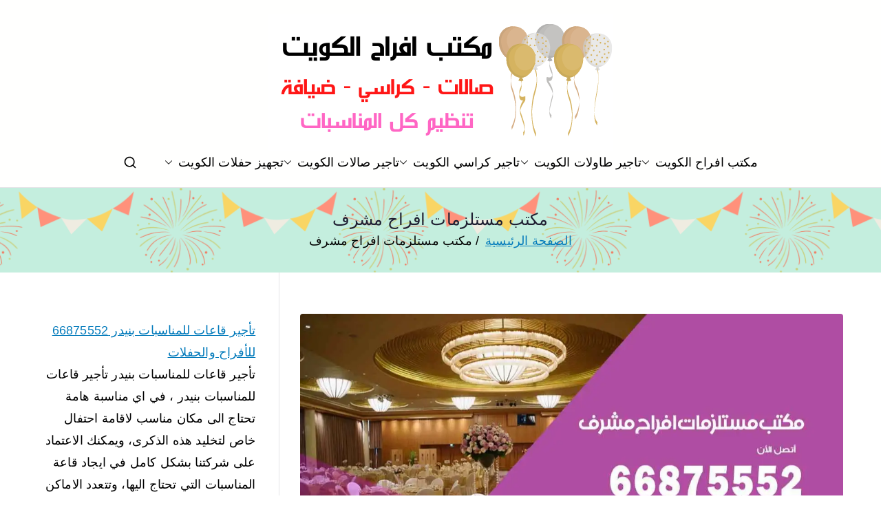

--- FILE ---
content_type: text/html; charset=UTF-8
request_url: https://occasions-office.ads-kuwait.net/tag/%D9%85%D9%83%D8%AA%D8%A8-%D9%85%D8%B3%D8%AA%D9%84%D8%B2%D9%85%D8%A7%D8%AA-%D8%A7%D9%81%D8%B1%D8%A7%D8%AD-%D9%85%D8%B4%D8%B1%D9%81/
body_size: 16335
content:
<!doctype html> 
<html dir="rtl" lang="ar"> 
<head>
<meta charset="UTF-8">
<script data-cfasync="false">if(navigator.userAgent.match(/MSIE|Internet Explorer/i)||navigator.userAgent.match(/Trident\/7\..*?rv:11/i)){var href=document.location.href;if(!href.match(/[?&]iebrowser/)){if(href.indexOf("?")==-1){if(href.indexOf("#")==-1){document.location.href=href+"?iebrowser=1"}else{document.location.href=href.replace("#","?iebrowser=1#")}}else{if(href.indexOf("#")==-1){document.location.href=href+"&iebrowser=1"}else{document.location.href=href.replace("#","&iebrowser=1#")}}}}</script>
<script data-cfasync="false">class FVMLoader{constructor(e){this.triggerEvents=e,this.eventOptions={passive:!0},this.userEventListener=this.triggerListener.bind(this),this.delayedScripts={normal:[],async:[],defer:[]},this.allJQueries=[]}_addUserInteractionListener(e){this.triggerEvents.forEach(t=>window.addEventListener(t,e.userEventListener,e.eventOptions))}_removeUserInteractionListener(e){this.triggerEvents.forEach(t=>window.removeEventListener(t,e.userEventListener,e.eventOptions))}triggerListener(){this._removeUserInteractionListener(this),"loading"===document.readyState?document.addEventListener("DOMContentLoaded",this._loadEverythingNow.bind(this)):this._loadEverythingNow()}async _loadEverythingNow(){this._runAllDelayedCSS(),this._delayEventListeners(),this._delayJQueryReady(this),this._handleDocumentWrite(),this._registerAllDelayedScripts(),await this._loadScriptsFromList(this.delayedScripts.normal),await this._loadScriptsFromList(this.delayedScripts.defer),await this._loadScriptsFromList(this.delayedScripts.async),await this._triggerDOMContentLoaded(),await this._triggerWindowLoad(),window.dispatchEvent(new Event("wpr-allScriptsLoaded"))}_registerAllDelayedScripts(){document.querySelectorAll("script[type=fvmdelay]").forEach(e=>{e.hasAttribute("src")?e.hasAttribute("async")&&!1!==e.async?this.delayedScripts.async.push(e):e.hasAttribute("defer")&&!1!==e.defer||"module"===e.getAttribute("data-type")?this.delayedScripts.defer.push(e):this.delayedScripts.normal.push(e):this.delayedScripts.normal.push(e)})}_runAllDelayedCSS(){document.querySelectorAll("link[rel=fvmdelay]").forEach(e=>{e.setAttribute("rel","stylesheet")})}async _transformScript(e){return await this._requestAnimFrame(),new Promise(t=>{const n=document.createElement("script");let r;[...e.attributes].forEach(e=>{let t=e.nodeName;"type"!==t&&("data-type"===t&&(t="type",r=e.nodeValue),n.setAttribute(t,e.nodeValue))}),e.hasAttribute("src")?(n.addEventListener("load",t),n.addEventListener("error",t)):(n.text=e.text,t()),e.parentNode.replaceChild(n,e)})}async _loadScriptsFromList(e){const t=e.shift();return t?(await this._transformScript(t),this._loadScriptsFromList(e)):Promise.resolve()}_delayEventListeners(){let e={};function t(t,n){!function(t){function n(n){return e[t].eventsToRewrite.indexOf(n)>=0?"wpr-"+n:n}e[t]||(e[t]={originalFunctions:{add:t.addEventListener,remove:t.removeEventListener},eventsToRewrite:[]},t.addEventListener=function(){arguments[0]=n(arguments[0]),e[t].originalFunctions.add.apply(t,arguments)},t.removeEventListener=function(){arguments[0]=n(arguments[0]),e[t].originalFunctions.remove.apply(t,arguments)})}(t),e[t].eventsToRewrite.push(n)}function n(e,t){let n=e[t];Object.defineProperty(e,t,{get:()=>n||function(){},set(r){e["wpr"+t]=n=r}})}t(document,"DOMContentLoaded"),t(window,"DOMContentLoaded"),t(window,"load"),t(window,"pageshow"),t(document,"readystatechange"),n(document,"onreadystatechange"),n(window,"onload"),n(window,"onpageshow")}_delayJQueryReady(e){let t=window.jQuery;Object.defineProperty(window,"jQuery",{get:()=>t,set(n){if(n&&n.fn&&!e.allJQueries.includes(n)){n.fn.ready=n.fn.init.prototype.ready=function(t){e.domReadyFired?t.bind(document)(n):document.addEventListener("DOMContentLoaded2",()=>t.bind(document)(n))};const t=n.fn.on;n.fn.on=n.fn.init.prototype.on=function(){if(this[0]===window){function e(e){return e.split(" ").map(e=>"load"===e||0===e.indexOf("load.")?"wpr-jquery-load":e).join(" ")}"string"==typeof arguments[0]||arguments[0]instanceof String?arguments[0]=e(arguments[0]):"object"==typeof arguments[0]&&Object.keys(arguments[0]).forEach(t=>{delete Object.assign(arguments[0],{[e(t)]:arguments[0][t]})[t]})}return t.apply(this,arguments),this},e.allJQueries.push(n)}t=n}})}async _triggerDOMContentLoaded(){this.domReadyFired=!0,await this._requestAnimFrame(),document.dispatchEvent(new Event("DOMContentLoaded2")),await this._requestAnimFrame(),window.dispatchEvent(new Event("DOMContentLoaded2")),await this._requestAnimFrame(),document.dispatchEvent(new Event("wpr-readystatechange")),await this._requestAnimFrame(),document.wpronreadystatechange&&document.wpronreadystatechange()}async _triggerWindowLoad(){await this._requestAnimFrame(),window.dispatchEvent(new Event("wpr-load")),await this._requestAnimFrame(),window.wpronload&&window.wpronload(),await this._requestAnimFrame(),this.allJQueries.forEach(e=>e(window).trigger("wpr-jquery-load")),window.dispatchEvent(new Event("wpr-pageshow")),await this._requestAnimFrame(),window.wpronpageshow&&window.wpronpageshow()}_handleDocumentWrite(){const e=new Map;document.write=document.writeln=function(t){const n=document.currentScript,r=document.createRange(),i=n.parentElement;let a=e.get(n);void 0===a&&(a=n.nextSibling,e.set(n,a));const s=document.createDocumentFragment();r.setStart(s,0),s.appendChild(r.createContextualFragment(t)),i.insertBefore(s,a)}}async _requestAnimFrame(){return new Promise(e=>requestAnimationFrame(e))}static run(){const e=new FVMLoader(["keydown","mousemove","touchmove","touchstart","touchend","wheel"]);e._addUserInteractionListener(e)}}FVMLoader.run();</script>
<meta name="viewport" content="width=device-width, initial-scale=1">
<meta name='robots' content='index, follow, max-image-preview:large, max-snippet:-1, max-video-preview:-1' /><title>مكتب مستلزمات افراح مشرف الأرشيف - مكتب افراح</title>
<link rel="canonical" href="https://occasions-office.ads-kuwait.net/tag/مكتب-مستلزمات-افراح-مشرف/" />
<meta property="og:locale" content="ar_AR" />
<meta property="og:type" content="article" />
<meta property="og:title" content="مكتب مستلزمات افراح مشرف الأرشيف - مكتب افراح" />
<meta property="og:url" content="https://occasions-office.ads-kuwait.net/tag/مكتب-مستلزمات-افراح-مشرف/" />
<meta property="og:site_name" content="مكتب افراح" />
<meta name="twitter:card" content="summary_large_image" />
<script type="application/ld+json" class="yoast-schema-graph">{"@context":"https://schema.org","@graph":[{"@type":"CollectionPage","@id":"https://occasions-office.ads-kuwait.net/tag/%d9%85%d9%83%d8%aa%d8%a8-%d9%85%d8%b3%d8%aa%d9%84%d8%b2%d9%85%d8%a7%d8%aa-%d8%a7%d9%81%d8%b1%d8%a7%d8%ad-%d9%85%d8%b4%d8%b1%d9%81/","url":"https://occasions-office.ads-kuwait.net/tag/%d9%85%d9%83%d8%aa%d8%a8-%d9%85%d8%b3%d8%aa%d9%84%d8%b2%d9%85%d8%a7%d8%aa-%d8%a7%d9%81%d8%b1%d8%a7%d8%ad-%d9%85%d8%b4%d8%b1%d9%81/","name":"مكتب مستلزمات افراح مشرف الأرشيف - مكتب افراح","isPartOf":{"@id":"/#website"},"primaryImageOfPage":{"@id":"https://occasions-office.ads-kuwait.net/tag/%d9%85%d9%83%d8%aa%d8%a8-%d9%85%d8%b3%d8%aa%d9%84%d8%b2%d9%85%d8%a7%d8%aa-%d8%a7%d9%81%d8%b1%d8%a7%d8%ad-%d9%85%d8%b4%d8%b1%d9%81/#primaryimage"},"image":{"@id":"https://occasions-office.ads-kuwait.net/tag/%d9%85%d9%83%d8%aa%d8%a8-%d9%85%d8%b3%d8%aa%d9%84%d8%b2%d9%85%d8%a7%d8%aa-%d8%a7%d9%81%d8%b1%d8%a7%d8%ad-%d9%85%d8%b4%d8%b1%d9%81/#primaryimage"},"thumbnailUrl":"https://occasions-office.ads-kuwait.net/wp-content/uploads/sites/14/2021/12/مكتب-مستلزمات-افراح-مشرف.webp","breadcrumb":{"@id":"https://occasions-office.ads-kuwait.net/tag/%d9%85%d9%83%d8%aa%d8%a8-%d9%85%d8%b3%d8%aa%d9%84%d8%b2%d9%85%d8%a7%d8%aa-%d8%a7%d9%81%d8%b1%d8%a7%d8%ad-%d9%85%d8%b4%d8%b1%d9%81/#breadcrumb"},"inLanguage":"ar"},{"@type":"ImageObject","inLanguage":"ar","@id":"https://occasions-office.ads-kuwait.net/tag/%d9%85%d9%83%d8%aa%d8%a8-%d9%85%d8%b3%d8%aa%d9%84%d8%b2%d9%85%d8%a7%d8%aa-%d8%a7%d9%81%d8%b1%d8%a7%d8%ad-%d9%85%d8%b4%d8%b1%d9%81/#primaryimage","url":"https://occasions-office.ads-kuwait.net/wp-content/uploads/sites/14/2021/12/مكتب-مستلزمات-افراح-مشرف.webp","contentUrl":"https://occasions-office.ads-kuwait.net/wp-content/uploads/sites/14/2021/12/مكتب-مستلزمات-افراح-مشرف.webp","width":1200,"height":675,"caption":"مكتب مستلزمات افراح مشرف"},{"@type":"BreadcrumbList","@id":"https://occasions-office.ads-kuwait.net/tag/%d9%85%d9%83%d8%aa%d8%a8-%d9%85%d8%b3%d8%aa%d9%84%d8%b2%d9%85%d8%a7%d8%aa-%d8%a7%d9%81%d8%b1%d8%a7%d8%ad-%d9%85%d8%b4%d8%b1%d9%81/#breadcrumb","itemListElement":[{"@type":"ListItem","position":1,"name":"الرئيسية","item":"https://occasions-office.ads-kuwait.net/"},{"@type":"ListItem","position":2,"name":"مكتب مستلزمات افراح مشرف"}]},{"@type":"WebSite","@id":"/#website","url":"/","name":"مكتب افراح","description":"مكتب افراح و مناسبات و زواج و تخرج بالكويت","publisher":{"@id":"/#organization"},"alternateName":"مكتب مناسبات","potentialAction":[{"@type":"SearchAction","target":{"@type":"EntryPoint","urlTemplate":"/?s={search_term_string}"},"query-input":{"@type":"PropertyValueSpecification","valueRequired":true,"valueName":"search_term_string"}}],"inLanguage":"ar"},{"@type":"Organization","@id":"/#organization","name":"مكتب افراح","alternateName":"مكتب افراح مناسبات","url":"/","logo":{"@type":"ImageObject","inLanguage":"ar","@id":"/#/schema/logo/image/","url":"https://occasions-office.ads-kuwait.net/wp-content/uploads/sites/14/2020/09/مكتب-افراح.png","contentUrl":"https://occasions-office.ads-kuwait.net/wp-content/uploads/sites/14/2020/09/مكتب-افراح.png","width":500,"height":200,"caption":"مكتب افراح"},"image":{"@id":"/#/schema/logo/image/"}}]}</script>
<link rel="alternate" type="application/rss+xml" title="مكتب افراح &laquo; الخلاصة" href="https://occasions-office.ads-kuwait.net/feed/" />
<link rel="alternate" type="application/rss+xml" title="مكتب افراح &laquo; خلاصة التعليقات" href="https://occasions-office.ads-kuwait.net/comments/feed/" />
<link rel="alternate" type="application/rss+xml" title="مكتب افراح &laquo; مكتب مستلزمات افراح مشرف خلاصة الوسوم" href="https://occasions-office.ads-kuwait.net/tag/%d9%85%d9%83%d8%aa%d8%a8-%d9%85%d8%b3%d8%aa%d9%84%d8%b2%d9%85%d8%a7%d8%aa-%d8%a7%d9%81%d8%b1%d8%a7%d8%ad-%d9%85%d8%b4%d8%b1%d9%81/feed/" /> 
<link rel="profile" href="https://gmpg.org/xfn/11"> 
<style id='wp-img-auto-sizes-contain-inline-css' type='text/css' media="all">img:is([sizes=auto i],[sizes^="auto," i]){contain-intrinsic-size:3000px 1500px} /*# sourceURL=wp-img-auto-sizes-contain-inline-css */</style> 
<link rel='stylesheet' id='catch-infinite-scroll-css' href='https://occasions-office.ads-kuwait.net/wp-content/cache/autoptimize/14/autoptimize_single_c8528e0b4ee789c2c322a33576f0b812.php?ver=2.0.8' type='text/css' media='all' /> 
<link rel='stylesheet' id='dashicons-css' href='https://occasions-office.ads-kuwait.net/wp-includes/css/dashicons.min.css?ver=6.9' type='text/css' media='all' /> 
<link rel='stylesheet' id='everest-forms-general-rtl-css' href='https://occasions-office.ads-kuwait.net/wp-content/cache/autoptimize/14/autoptimize_single_36313fa9f6a39fe1c1bc50ae8f308d1b.php?ver=3.4.1' type='text/css' media='all' /> 
<link rel='stylesheet' id='jquery-intl-tel-input-css' href='https://occasions-office.ads-kuwait.net/wp-content/cache/autoptimize/14/autoptimize_single_ba39bddacc7965fc09566271b84074e7.php?ver=3.4.1' type='text/css' media='all' /> 
<link rel='stylesheet' id='font-awesome-all-css' href='https://occasions-office.ads-kuwait.net/wp-content/themes/zakra/inc/customizer/customind/assets/fontawesome/v6/css/all.min.css?ver=6.2.4' type='text/css' media='all' /> 
<link rel='stylesheet' id='zakra-style-rtl-css' href='https://occasions-office.ads-kuwait.net/wp-content/cache/autoptimize/14/autoptimize_single_a6c623b1c08ce4fad2831094e00c2e1b.php?ver=4.2.0' type='text/css' media='all' /> 
<style id='zakra-style-inline-css' type='text/css' media="all">.zak-header-builder .zak-header-top-row{background-color:#18181B;}.zak-header-builder .zak-main-nav{border-bottom-color:#e9ecef;}.zak-header-builder .zak-secondary-nav{border-bottom-color:#e9ecef;}.zak-header-builder .zak-tertiary-menu{border-bottom-color:#e9ecef;}.zak-header-builder .zak-header-buttons .zak-header-button .zak-button{background-color:#027abb;}.zak-footer-builder .zak-footer-bottom-row{background-color:#18181B;}.zak-footer-builder .zak-footer-bottom-row{border-color:#3F3F46;}.zak-footer-builder .zak-footer-bottom-row{color:#fafafa;}.zak-header-builder, .zak-header-sticky-wrapper .sticky-header{border-color:#E4E4E7;}.zak-footer-builder .zak-footer-main-row ul li{border-bottom-color:#e9ecef;}:root{--top-grid-columns: 4; --main-grid-columns: 4; --bottom-grid-columns: 1; } .zak-footer-builder .zak-bottom-row{justify-items: center;} .zak-footer-builder .zak-footer-main-row .widget-title, .zak-footer-builder .zak-footer-main-row h1, .zak-footer-builder .zak-footer-main-row h2, .zak-footer-builder .zak-footer-main-row h3, .zak-footer-builder .zak-footer-main-row h4, .zak-footer-builder .zak-footer-main-row h5, .zak-footer-builder .zak-footer-main-row h6{color:#000000;}.zak-footer-builder .zak-footer-bottom-row .zak-footer-col{flex-direction: column;}.zak-footer-builder .zak-footer-main-row .zak-footer-col{flex-direction: column;}.zak-footer-builder .zak-footer-top-row .zak-footer-col{flex-direction: column;}.zak-footer-builder .zak-copyright{text-align: center;}.zak-footer-builder .zak-footer-nav{display: flex; justify-content: center;}.zak-footer-builder .zak-footer-nav-2{display: flex; justify-content: center;}.zak-footer-builder .zak-html-1{text-align: center;}.zak-footer-builder .zak-html-2{text-align: center;}.zak-footer-builder .footer-social-icons{text-align: ;}.zak-footer-builder .widget-footer-sidebar-1{text-align: ;}.zak-footer-builder .widget-footer-sidebar-2{text-align: ;}.zak-footer-builder .widget-footer-sidebar-3{text-align: ;}.zak-footer-builder .widget-footer-sidebar-4{text-align: ;}.zak-footer-builder .widget-footer-bar-col-1-sidebar{text-align: ;}.zak-footer-builder .widget-footer-bar-col-2-sidebar{text-align: ;} :root{--zakra-color-1: #027ABB;--zakra-color-2: #015EA0;--zakra-color-3: #FFFFFF;--zakra-color-4: #F6FEFC;--zakra-color-5: #181818;--zakra-color-6: #1F1F32;--zakra-color-7: #3F3F46;--zakra-color-8: #FFFFFF;--zakra-color-9: #E4E4E7;}@media screen and (min-width: 768px) {.zak-primary{width:70%;}}a:hover, a:focus, .zak-primary-nav ul li:hover > a, .zak-primary-nav ul .current_page_item > a, .zak-entry-summary a, .zak-entry-meta a, .zak-post-content .zak-entry-footer a:hover, .pagebuilder-content a, .zak-style-2 .zak-entry-meta span, .zak-style-2 .zak-entry-meta a, .entry-title:hover a, .zak-breadcrumbs .trail-items a, .breadcrumbs .trail-items a, .entry-content a, .edit-link a, .zak-footer-bar a:hover, .widget li a, #comments .comment-content a, #comments .reply, button:hover, .zak-button:hover, .zak-entry-footer .edit-link a, .zak-header-action .yith-wcwl-items-count .yith-wcwl-icon span, .pagebuilder-content a, .zak-entry-footer a, .zak-header-buttons .zak-header-button--2 .zak-button, .zak-header-buttons .zak-header-button .zak-button:hover, .woocommerce-cart .coupon button.button{color:#027abb;}.zak-post-content .entry-button:hover .zak-icon, .zak-error-404 .zak-button:hover svg, .zak-style-2 .zak-entry-meta span .zak-icon, .entry-button .zak-icon{fill:#027abb;}blockquote, .wp-block-quote, button, input[type="button"], input[type="reset"], input[type="submit"], .wp-block-button .wp-block-button__link, blockquote.has-text-align-right, .wp-block-quote.has-text-align-right, button:hover, .wp-block-button .wp-block-button__link:hover, .zak-button:hover, .zak-header-buttons .zak-header-button .zak-button, .zak-header-buttons .zak-header-button.zak-header-button--2 .zak-button, .zak-header-buttons .zak-header-button .zak-button:hover, .woocommerce-cart .coupon button.button, .woocommerce-cart .actions > button.button{border-color:#027abb;}.zak-primary-nav.zak-layout-1-style-2 > ul > li.current_page_item > a::before, .zak-primary-nav.zak-layout-1-style-2 > ul a:hover::before, .zak-primary-nav.zak-layout-1-style-2 > ul > li.current-menu-item > a::before, .zak-primary-nav.zak-layout-1-style-3 > ul > li.current_page_item > a::before, .zak-primary-nav.zak-layout-1-style-3 > ul > li.current-menu-item > a::before, .zak-primary-nav.zak-layout-1-style-4 > ul > li.current_page_item > a::before, .zak-primary-nav.zak-layout-1-style-4 > ul > li.current-menu-item > a::before, .zak-scroll-to-top:hover, button, input[type="button"], input[type="reset"], input[type="submit"], .zak-header-buttons .zak-header-button--1 .zak-button, .wp-block-button .wp-block-button__link, .zak-menu-item-cart .cart-page-link .count, .widget .wp-block-heading::before, #comments .comments-title::before, #comments .comment-reply-title::before, .widget .widget-title::before, .zak-footer-builder .zak-footer-main-row .widget .wp-block-heading::before, .zak-footer-builder .zak-footer-top-row .widget .wp-block-heading::before, .zak-footer-builder .zak-footer-bottom-row .widget .wp-block-heading::before, .zak-footer-builder .zak-footer-main-row .widget .widget-title::before, .zak-footer-builder .zak-footer-top-row .widget .widget-title::before, .zak-footer-builder .zak-footer-bottom-row .widget .widget-title::before, .woocommerce-cart .actions .coupon button.button:hover, .woocommerce-cart .actions > button.button, .woocommerce-cart .actions > button.button:hover{background-color:#027abb;}button, input[type="button"], input[type="reset"], input[type="submit"], .wp-block-button .wp-block-button__link, .zak-button{border-color:#027abb;background-color:#027abb;}body, .woocommerce-ordering select{color:#000000;}.zak-header, .zak-post, .zak-secondary, .zak-footer-bar, .zak-primary-nav .sub-menu, .zak-primary-nav .sub-menu li, .posts-navigation, #comments, .post-navigation, blockquote, .wp-block-quote, .zak-posts .zak-post, .zak-content-area--boxed .widget{border-color:#E4E4E7;}hr .zak-container--separate, {background-color:#E4E4E7;}.entry-content a{color:#027abb;}.zak-entry-footer a:hover, .entry-button:hover, .zak-entry-footer a:hover, .entry-content a:hover, .pagebuilder-content a:hover, .pagebuilder-content a:hover{color:#1e7ba6;}.entry-button:hover .zak-icon{fill:#1e7ba6;}body{font-family:default;font-weight:400;font-size:18px;line-height:1.8;}h1, h2, h3, h4, h5, h6{font-family:-apple-system, blinkmacsystemfont, segoe ui, roboto, oxygen-sans, ubuntu, cantarell, helvetica neue, helvetica, arial, sans-serif;font-weight:500;line-height:1.3;}h1{font-family:default;font-weight:500;font-size:3.6rem;line-height:1.3;}h2{font-family:default;font-weight:500;font-size:3.24rem;line-height:1.3;}h3{font-family:default;font-weight:500;font-size:2.88rem;line-height:1.3;}h4{font-family:default;font-weight:500;font-size:2.52rem;line-height:1.3;}h5{font-family:default;font-weight:500;font-size:1.89072rem;line-height:1.3;}h6{font-family:default;font-weight:500;font-size:1.62rem;line-height:1.3;}button, input[type="button"], input[type="reset"], input[type="submit"], #infinite-handle span, .wp-block-button .wp-block-button__link{background-color:#027abb;}.site-title{color:#blank;}.zak-header .zak-top-bar{background-color:#e9ecef;background-size:contain;}.zak-header .zak-main-header{background-color:#fffffe;background-size:cover;}.zak-header-buttons .zak-header-button.zak-header-button--1 .zak-button{background-color:#027abb;}.zak-header .main-navigation{border-bottom-color:#e9ecef;}.zak-page-header, .zak-container--separate .zak-page-header{background-color:#ffffff;background-image:url(https://occasions-office.ads-kuwait.net/wp-content/uploads/sites/14/2020/09/cover.png);background-position:center center;background-size:contain;}.zak-page-header .breadcrumb-trail ul li a:hover {color:#027abb;}.zak-footer-cols{background-color:#ffffff;}.zak-footer .zak-footer-cols .widget-title, .zak-footer-cols h1, .zak-footer-cols h2, .zak-footer-cols h3, .zak-footer-cols h4, .zak-footer-cols h5, .zak-footer-cols h6{color:#000000;}.zak-footer .zak-footer-cols, .zak-footer .zak-footer-cols p{color:#000000;}.zak-footer .zak-footer-cols a, .zak-footer-col .widget ul a{color:#000000;}.zak-footer-cols{border-top-color:#e9ecef;}.zak-footer-cols ul li{border-bottom-color:#e9ecef;}.zak-footer-bar{background-color:#ffffff;}.zak-footer-bar{color:#000000;}.zak-footer-bar a{color:#000000;}.zak-footer-bar{border-top-color:#3f3f46;}.zak-scroll-to-top:hover{background-color:#1e7ba6;}:root {--e-global-color-zakracolor1: #027ABB;--e-global-color-zakracolor2: #015EA0;--e-global-color-zakracolor3: #FFFFFF;--e-global-color-zakracolor4: #F6FEFC;--e-global-color-zakracolor5: #181818;--e-global-color-zakracolor6: #1F1F32;--e-global-color-zakracolor7: #3F3F46;--e-global-color-zakracolor8: #FFFFFF;--e-global-color-zakracolor9: #E4E4E7;} /*# sourceURL=zakra-style-inline-css */</style> 
<link rel='stylesheet' id='tablepress-default-css' href='https://occasions-office.ads-kuwait.net/wp-content/cache/autoptimize/14/autoptimize_single_779f2058584331ac92bc9f10cd2112ea.php?ver=3.2.6' type='text/css' media='all' /> 
<link rel='stylesheet' id='elementor-frontend-css' href='https://occasions-office.ads-kuwait.net/wp-content/plugins/elementor/assets/css/frontend.min.css?ver=3.34.2' type='text/css' media='all' /> 
<link rel='stylesheet' id='eael-general-css' href='https://occasions-office.ads-kuwait.net/wp-content/plugins/essential-addons-for-elementor-lite/assets/front-end/css/view/general.min.css?ver=6.5.8' type='text/css' media='all' /> 
<script type="ff0fd00a27db75f363bd84f3-text/javascript" src="https://occasions-office.ads-kuwait.net/wp-includes/js/jquery/jquery.min.js?ver=3.7.1" id="jquery-core-js"></script>
<script type="ff0fd00a27db75f363bd84f3-text/javascript" id="catch-infinite-scroll-js-extra">
/* <![CDATA[ */
var selector = {"jetpack_enabled":"","image":"https://occasions-office.ads-kuwait.net/wp-content/plugins/catch-infinite-scroll/image/loader.gif","load_more_text":"Load More","finish_text":"\u0644\u0627 \u0645\u0632\u064a\u062f \u0645\u0646 \u0627\u0644\u062e\u062f\u0645\u0627\u062a","event":"scroll","navigationSelector":"nav.navigation, nav#nav-below","nextSelector":"nav.navigation .nav-links a.next, nav.navigation .nav-links .nav-previous a, nav#nav-below .nav-previous a","contentSelector":"#content","itemSelector":"article.status-publish","type":"post","theme":"zakra"};
//# sourceURL=catch-infinite-scroll-js-extra
/* ]]> */
</script>
<script type="ff0fd00a27db75f363bd84f3-text/javascript">var daim_ajax_url = "https://occasions-office.ads-kuwait.net/wp-admin/admin-ajax.php";var daim_nonce = "b0b9613843";</script>
<style media="all">.e-con.e-parent:nth-of-type(n+4):not(.e-lazyloaded):not(.e-no-lazyload), .e-con.e-parent:nth-of-type(n+4):not(.e-lazyloaded):not(.e-no-lazyload) * { background-image: none !important; } @media screen and (max-height: 1024px) { .e-con.e-parent:nth-of-type(n+3):not(.e-lazyloaded):not(.e-no-lazyload), .e-con.e-parent:nth-of-type(n+3):not(.e-lazyloaded):not(.e-no-lazyload) * { background-image: none !important; } } @media screen and (max-height: 640px) { .e-con.e-parent:nth-of-type(n+2):not(.e-lazyloaded):not(.e-no-lazyload), .e-con.e-parent:nth-of-type(n+2):not(.e-lazyloaded):not(.e-no-lazyload) * { background-image: none !important; } }</style> 
<style type="text/css" media="all">.site-title { position: absolute; clip: rect(1px, 1px, 1px, 1px); } .site-description { position: absolute; clip: rect(1px, 1px, 1px, 1px); }</style> 
<link rel="icon" href="https://occasions-office.ads-kuwait.net/wp-content/uploads/sites/14/2020/09/fav.png" sizes="192x192" /> 
<style type="text/css" id="wp-custom-css" media="all">a { font-size:18px; }</style> 
</head>
<body data-rsssl=1 class="rtl archive tag tag-240 wp-custom-logo wp-theme-zakra everest-forms-no-js hfeed zak-site-layout--contained zak-site-layout--right zak-container--wide zak-content-area--bordered has-page-header has-breadcrumbs elementor-default elementor-kit-4"> <div id="page" class="zak-site"> <a class="skip-link screen-reader-text" href="#zak-content">تخطى إلى المحتوى</a> <header id="zak-masthead" class="zak-header zak-layout-1 zak-layout-1-style-2"> <div class="zak-main-header"> <div class="zak-container"> <div class="zak-row"> <div class="zak-header-col zak-header-col--1"> <div class="site-branding"> <a href="https://occasions-office.ads-kuwait.net/" class="custom-logo-link" rel="home"><img fetchpriority="high" width="500" height="200" src="https://occasions-office.ads-kuwait.net/wp-content/uploads/sites/14/2020/09/مكتب-افراح.png" class="custom-logo" alt="مكتب افراح" decoding="async" srcset="https://occasions-office.ads-kuwait.net/wp-content/uploads/sites/14/2020/09/مكتب-افراح.png 1x, https://occasions-office.ads-kuwait.net/wp-content/uploads/sites/14/2020/09/مكتب-افراح.png 2x" sizes="(max-width: 500px) 100vw, 500px" /></a> <div class="site-info-wrap"> <p class="site-title"> <a href="https://occasions-office.ads-kuwait.net/" rel="home">مكتب افراح</a> </p> <p class="site-description">مكتب افراح و مناسبات و زواج و تخرج بالكويت</p> </div> </div> </div> <div class="zak-header-col zak-header-col--2"> <nav id="zak-primary-nav" class="zak-main-nav main-navigation zak-primary-nav zak-layout-1 zak-layout-1-style-1"> <ul id="zak-primary-menu" class="zak-primary-menu"><li id="menu-item-10902" class="menu-item menu-item-type-post_type menu-item-object-page menu-item-home menu-item-has-children menu-item-10902"><a href="https://occasions-office.ads-kuwait.net/">مكتب افراح الكويت<span role="button" tabindex="0" class="zak-submenu-toggle" onkeypress="if (!window.__cfRLUnblockHandlers) return false; " data-cf-modified-ff0fd00a27db75f363bd84f3-=""><svg class="zak-icon zak-dropdown-icon" xmlns="http://www.w3.org/2000/svg" xml:space="preserve" viewBox="0 0 24 24"><path d="M12 17.5c-.3 0-.5-.1-.7-.3l-9-9c-.4-.4-.4-1 0-1.4s1-.4 1.4 0l8.3 8.3 8.3-8.3c.4-.4 1-.4 1.4 0s.4 1 0 1.4l-9 9c-.2.2-.4.3-.7.3z"/></svg></span></a> <ul class="sub-menu"> <li id="menu-item-10903" class="menu-item menu-item-type-post_type menu-item-object-post menu-item-10903"><a href="https://occasions-office.ads-kuwait.net/%d9%85%d9%83%d8%aa%d8%a8-%d8%a7%d9%81%d8%b1%d8%a7%d8%ad-%d8%a7%d9%84%d8%a7%d8%ad%d9%85%d8%af%d9%8a/">مكتب افراح الاحمدي</a></li> <li id="menu-item-10904" class="menu-item menu-item-type-post_type menu-item-object-post menu-item-10904"><a href="https://occasions-office.ads-kuwait.net/%d9%85%d9%83%d8%aa%d8%a8-%d8%a7%d9%81%d8%b1%d8%a7%d8%ad-%d8%ad%d9%88%d9%84%d9%8a/">مكتب افراح حولي</a></li> <li id="menu-item-10905" class="menu-item menu-item-type-post_type menu-item-object-post menu-item-10905"><a href="https://occasions-office.ads-kuwait.net/%d9%85%d9%83%d8%aa%d8%a8-%d8%a7%d9%81%d8%b1%d8%a7%d8%ad-%d8%a7%d9%84%d9%81%d8%b1%d9%88%d8%a7%d9%86%d9%8a%d8%a9/">مكتب افراح الفروانية</a></li> <li id="menu-item-10906" class="menu-item menu-item-type-post_type menu-item-object-post menu-item-10906"><a href="https://occasions-office.ads-kuwait.net/%d9%85%d9%83%d8%aa%d8%a8-%d8%a7%d9%81%d8%b1%d8%a7%d8%ad-%d9%85%d8%a8%d8%a7%d8%b1%d9%83-%d8%a7%d9%84%d9%83%d8%a8%d9%8a%d8%b1/">مكتب افراح مبارك الكبير</a></li> <li id="menu-item-10907" class="menu-item menu-item-type-post_type menu-item-object-post menu-item-10907"><a href="https://occasions-office.ads-kuwait.net/%d9%85%d9%83%d8%aa%d8%a8-%d8%a7%d9%81%d8%b1%d8%a7%d8%ad-%d8%a7%d9%84%d9%82%d8%b1%d9%8a%d9%86/">مكتب افراح القرين</a></li> <li id="menu-item-10908" class="menu-item menu-item-type-post_type menu-item-object-post menu-item-10908"><a href="https://occasions-office.ads-kuwait.net/%d9%85%d9%83%d8%aa%d8%a8-%d8%a7%d9%81%d8%b1%d8%a7%d8%ad-%d8%ac%d9%86%d9%88%d8%a8-%d8%a7%d9%84%d8%b3%d8%b1%d8%a9/">مكتب افراح جنوب السرة</a></li> <li id="menu-item-10916" class="menu-item menu-item-type-post_type menu-item-object-post menu-item-10916"><a href="https://occasions-office.ads-kuwait.net/%d9%85%d9%83%d8%aa%d8%a8-%d8%a7%d9%81%d8%b1%d8%a7%d8%ad-%d8%a7%d9%84%d9%81%d8%ad%d9%8a%d8%ad%d9%8a%d9%84/">مكتب افراح الفحيحيل</a></li> </ul> </li> <li id="menu-item-10909" class="menu-item menu-item-type-post_type menu-item-object-post menu-item-has-children menu-item-10909"><a href="https://occasions-office.ads-kuwait.net/%d8%aa%d8%a7%d8%ac%d9%8a%d8%b1-%d8%b7%d8%a7%d9%88%d9%84%d8%a7%d8%aa-%d8%a7%d9%84%d9%83%d9%88%d9%8a%d8%aa/">تاجير طاولات الكويت<span role="button" tabindex="0" class="zak-submenu-toggle" onkeypress="if (!window.__cfRLUnblockHandlers) return false; " data-cf-modified-ff0fd00a27db75f363bd84f3-=""><svg class="zak-icon zak-dropdown-icon" xmlns="http://www.w3.org/2000/svg" xml:space="preserve" viewBox="0 0 24 24"><path d="M12 17.5c-.3 0-.5-.1-.7-.3l-9-9c-.4-.4-.4-1 0-1.4s1-.4 1.4 0l8.3 8.3 8.3-8.3c.4-.4 1-.4 1.4 0s.4 1 0 1.4l-9 9c-.2.2-.4.3-.7.3z"/></svg></span></a> <ul class="sub-menu"> <li id="menu-item-10910" class="menu-item menu-item-type-post_type menu-item-object-post menu-item-10910"><a href="https://occasions-office.ads-kuwait.net/%d8%aa%d8%a7%d8%ac%d9%8a%d8%b1-%d8%b7%d8%a7%d9%88%d9%84%d8%a7%d8%aa-%d8%a7%d9%84%d8%a7%d8%ad%d9%85%d8%af%d9%8a/">تاجير طاولات الاحمدي</a></li> <li id="menu-item-10911" class="menu-item menu-item-type-post_type menu-item-object-post menu-item-10911"><a href="https://occasions-office.ads-kuwait.net/%d8%aa%d8%a7%d8%ac%d9%8a%d8%b1-%d8%b7%d8%a7%d9%88%d9%84%d8%a7%d8%aa-%d8%ad%d9%88%d9%84%d9%8a/">تاجير طاولات حولي</a></li> <li id="menu-item-10912" class="menu-item menu-item-type-post_type menu-item-object-post menu-item-10912"><a href="https://occasions-office.ads-kuwait.net/%d8%aa%d8%a7%d8%ac%d9%8a%d8%b1-%d8%b7%d8%a7%d9%88%d9%84%d8%a7%d8%aa-%d8%a7%d9%84%d9%81%d8%b1%d9%88%d8%a7%d9%86%d9%8a%d8%a9/">تاجير طاولات الفروانية</a></li> <li id="menu-item-10913" class="menu-item menu-item-type-post_type menu-item-object-post menu-item-10913"><a href="https://occasions-office.ads-kuwait.net/%d8%aa%d8%a7%d8%ac%d9%8a%d8%b1-%d8%b7%d8%a7%d9%88%d9%84%d8%a7%d8%aa-%d9%85%d8%a8%d8%a7%d8%b1%d9%83-%d8%a7%d9%84%d9%83%d8%a8%d9%8a%d8%b1/">تاجير طاولات مبارك الكبير</a></li> <li id="menu-item-10914" class="menu-item menu-item-type-post_type menu-item-object-post menu-item-10914"><a href="https://occasions-office.ads-kuwait.net/%d8%aa%d8%a7%d8%ac%d9%8a%d8%b1-%d8%b7%d8%a7%d9%88%d9%84%d8%a7%d8%aa-%d8%a7%d9%84%d9%82%d8%b1%d9%8a%d9%86/">تاجير طاولات القرين</a></li> <li id="menu-item-10915" class="menu-item menu-item-type-post_type menu-item-object-post menu-item-10915"><a href="https://occasions-office.ads-kuwait.net/%d8%aa%d8%a7%d8%ac%d9%8a%d8%b1-%d8%b7%d8%a7%d9%88%d9%84%d8%a7%d8%aa-%d8%a7%d9%84%d9%81%d8%ad%d9%8a%d8%ad%d9%8a%d9%84/">تاجير طاولات الفحيحيل</a></li> <li id="menu-item-10917" class="menu-item menu-item-type-post_type menu-item-object-post menu-item-10917"><a href="https://occasions-office.ads-kuwait.net/%d8%aa%d8%a7%d8%ac%d9%8a%d8%b1-%d8%b7%d8%a7%d9%88%d9%84%d8%a7%d8%aa-%d8%ac%d9%86%d9%88%d8%a8-%d8%a7%d9%84%d8%b3%d8%b1%d8%a9/">تاجير طاولات جنوب السرة</a></li> </ul> </li> <li id="menu-item-10918" class="menu-item menu-item-type-post_type menu-item-object-post menu-item-has-children menu-item-10918"><a href="https://occasions-office.ads-kuwait.net/%d8%aa%d8%a7%d8%ac%d9%8a%d8%b1-%d9%83%d8%b1%d8%a7%d8%b3%d9%8a-%d8%a7%d9%84%d9%83%d9%88%d9%8a%d8%aa/">تاجير كراسي الكويت<span role="button" tabindex="0" class="zak-submenu-toggle" onkeypress="if (!window.__cfRLUnblockHandlers) return false; " data-cf-modified-ff0fd00a27db75f363bd84f3-=""><svg class="zak-icon zak-dropdown-icon" xmlns="http://www.w3.org/2000/svg" xml:space="preserve" viewBox="0 0 24 24"><path d="M12 17.5c-.3 0-.5-.1-.7-.3l-9-9c-.4-.4-.4-1 0-1.4s1-.4 1.4 0l8.3 8.3 8.3-8.3c.4-.4 1-.4 1.4 0s.4 1 0 1.4l-9 9c-.2.2-.4.3-.7.3z"/></svg></span></a> <ul class="sub-menu"> <li id="menu-item-10919" class="menu-item menu-item-type-post_type menu-item-object-post menu-item-10919"><a href="https://occasions-office.ads-kuwait.net/%d8%aa%d8%a7%d8%ac%d9%8a%d8%b1-%d9%83%d8%b1%d8%a7%d8%b3%d9%8a-%d8%a7%d9%84%d8%a7%d8%ad%d9%85%d8%af%d9%8a/">تاجير كراسي الاحمدي</a></li> <li id="menu-item-10920" class="menu-item menu-item-type-post_type menu-item-object-post menu-item-10920"><a href="https://occasions-office.ads-kuwait.net/%d8%aa%d8%a7%d8%ac%d9%8a%d8%b1-%d9%83%d8%b1%d8%a7%d8%b3%d9%8a-%d8%ad%d9%88%d9%84%d9%8a/">تاجير كراسي حولي</a></li> <li id="menu-item-10921" class="menu-item menu-item-type-post_type menu-item-object-post menu-item-10921"><a href="https://occasions-office.ads-kuwait.net/%d8%aa%d8%a7%d8%ac%d9%8a%d8%b1-%d9%83%d8%b1%d8%a7%d8%b3%d9%8a-%d8%a7%d9%84%d9%81%d8%b1%d9%88%d8%a7%d9%86%d9%8a%d8%a9/">تاجير كراسي الفروانية</a></li> <li id="menu-item-10922" class="menu-item menu-item-type-post_type menu-item-object-post menu-item-10922"><a href="https://occasions-office.ads-kuwait.net/%d8%aa%d8%a7%d8%ac%d9%8a%d8%b1-%d9%83%d8%b1%d8%a7%d8%b3%d9%8a-%d9%85%d8%a8%d8%a7%d8%b1%d9%83-%d8%a7%d9%84%d9%83%d8%a8%d9%8a%d8%b1/">تاجير كراسي مبارك الكبير</a></li> <li id="menu-item-10923" class="menu-item menu-item-type-post_type menu-item-object-post menu-item-10923"><a href="https://occasions-office.ads-kuwait.net/%d8%aa%d8%a7%d8%ac%d9%8a%d8%b1-%d9%83%d8%b1%d8%a7%d8%b3%d9%8a-%d8%a7%d9%84%d9%82%d8%b1%d9%8a%d9%86/">تاجير كراسي القرين</a></li> <li id="menu-item-10924" class="menu-item menu-item-type-post_type menu-item-object-post menu-item-10924"><a href="https://occasions-office.ads-kuwait.net/%d8%aa%d8%a7%d8%ac%d9%8a%d8%b1-%d9%83%d8%b1%d8%a7%d8%b3%d9%8a-%d8%ac%d9%86%d9%88%d8%a8-%d8%a7%d9%84%d8%b3%d8%b1%d8%a9/">تاجير كراسي جنوب السرة</a></li> <li id="menu-item-10925" class="menu-item menu-item-type-post_type menu-item-object-post menu-item-10925"><a href="https://occasions-office.ads-kuwait.net/%d8%aa%d8%a7%d8%ac%d9%8a%d8%b1-%d9%83%d8%b1%d8%a7%d8%b3%d9%8a-%d8%a7%d9%84%d9%81%d8%ad%d9%8a%d8%ad%d9%8a%d9%84/">تاجير كراسي الفحيحيل</a></li> </ul> </li> <li id="menu-item-10926" class="menu-item menu-item-type-post_type menu-item-object-post menu-item-has-children menu-item-10926"><a href="https://occasions-office.ads-kuwait.net/%d8%aa%d8%a7%d8%ac%d9%8a%d8%b1-%d8%b5%d8%a7%d9%84%d8%a7%d8%aa-%d8%a7%d9%81%d8%b1%d8%a7%d8%ad-%d8%a7%d9%84%d9%83%d9%88%d9%8a%d8%aa/">تاجير صالات الكويت<span role="button" tabindex="0" class="zak-submenu-toggle" onkeypress="if (!window.__cfRLUnblockHandlers) return false; " data-cf-modified-ff0fd00a27db75f363bd84f3-=""><svg class="zak-icon zak-dropdown-icon" xmlns="http://www.w3.org/2000/svg" xml:space="preserve" viewBox="0 0 24 24"><path d="M12 17.5c-.3 0-.5-.1-.7-.3l-9-9c-.4-.4-.4-1 0-1.4s1-.4 1.4 0l8.3 8.3 8.3-8.3c.4-.4 1-.4 1.4 0s.4 1 0 1.4l-9 9c-.2.2-.4.3-.7.3z"/></svg></span></a> <ul class="sub-menu"> <li id="menu-item-10927" class="menu-item menu-item-type-post_type menu-item-object-post menu-item-10927"><a href="https://occasions-office.ads-kuwait.net/%d8%aa%d8%a7%d8%ac%d9%8a%d8%b1-%d8%b5%d8%a7%d9%84%d8%a7%d8%aa-%d8%a7%d9%81%d8%b1%d8%a7%d8%ad-%d8%a7%d9%84%d8%a7%d8%ad%d9%85%d8%af%d9%8a/">تاجير صالات افراح الاحمدي</a></li> <li id="menu-item-10928" class="menu-item menu-item-type-post_type menu-item-object-post menu-item-10928"><a href="https://occasions-office.ads-kuwait.net/%d8%aa%d8%a7%d8%ac%d9%8a%d8%b1-%d8%b5%d8%a7%d9%84%d8%a7%d8%aa-%d8%a7%d9%81%d8%b1%d8%a7%d8%ad-%d8%ad%d9%88%d9%84%d9%8a/">تاجير صالات افراح حولي</a></li> <li id="menu-item-10929" class="menu-item menu-item-type-post_type menu-item-object-post menu-item-10929"><a href="https://occasions-office.ads-kuwait.net/%d8%aa%d8%a7%d8%ac%d9%8a%d8%b1-%d8%b5%d8%a7%d9%84%d8%a7%d8%aa-%d8%a7%d9%81%d8%b1%d8%a7%d8%ad-%d8%a7%d9%84%d9%81%d8%b1%d9%88%d8%a7%d9%86%d9%8a%d8%a9/">تاجير صالات افراح الفروانية</a></li> <li id="menu-item-10930" class="menu-item menu-item-type-post_type menu-item-object-post menu-item-10930"><a href="https://occasions-office.ads-kuwait.net/%d8%aa%d8%a7%d8%ac%d9%8a%d8%b1-%d8%b5%d8%a7%d9%84%d8%a7%d8%aa-%d8%a7%d9%81%d8%b1%d8%a7%d8%ad-%d9%85%d8%a8%d8%a7%d8%b1%d9%83-%d8%a7%d9%84%d9%83%d8%a8%d9%8a%d8%b1/">تاجير صالات افراح مبارك الكبير</a></li> <li id="menu-item-10931" class="menu-item menu-item-type-post_type menu-item-object-post menu-item-10931"><a href="https://occasions-office.ads-kuwait.net/%d8%aa%d8%a7%d8%ac%d9%8a%d8%b1-%d8%b5%d8%a7%d9%84%d8%a7%d8%aa-%d8%a7%d9%81%d8%b1%d8%a7%d8%ad-%d8%a7%d9%84%d9%82%d8%b1%d9%8a%d9%86/">تاجير صالات افراح القرين</a></li> <li id="menu-item-10932" class="menu-item menu-item-type-post_type menu-item-object-post menu-item-10932"><a href="https://occasions-office.ads-kuwait.net/%d8%aa%d8%a7%d8%ac%d9%8a%d8%b1-%d8%b5%d8%a7%d9%84%d8%a7%d8%aa-%d8%a7%d9%81%d8%b1%d8%a7%d8%ad-%d8%ac%d9%86%d9%88%d8%a8-%d8%a7%d9%84%d8%b3%d8%b1%d8%a9/">تاجير صالات افراح جنوب السرة</a></li> <li id="menu-item-10933" class="menu-item menu-item-type-post_type menu-item-object-post menu-item-10933"><a href="https://occasions-office.ads-kuwait.net/%d8%aa%d8%a7%d8%ac%d9%8a%d8%b1-%d8%b5%d8%a7%d9%84%d8%a7%d8%aa-%d8%a7%d9%81%d8%b1%d8%a7%d8%ad-%d8%a7%d9%84%d9%81%d8%ad%d9%8a%d8%ad%d9%8a%d9%84/">تاجير صالات افراح الفحيحيل</a></li> </ul> </li> <li id="menu-item-10934" class="menu-item menu-item-type-post_type menu-item-object-post menu-item-has-children menu-item-10934"><a href="https://occasions-office.ads-kuwait.net/%d9%85%d8%b1%d9%83%d8%b2-%d8%aa%d8%ac%d9%87%d9%8a%d8%b2-%d8%ad%d9%81%d9%84%d8%a7%d8%aa-%d8%a7%d9%84%d9%83%d9%88%d9%8a%d8%aa/">تجهيز حفلات الكويت<span role="button" tabindex="0" class="zak-submenu-toggle" onkeypress="if (!window.__cfRLUnblockHandlers) return false; " data-cf-modified-ff0fd00a27db75f363bd84f3-=""><svg class="zak-icon zak-dropdown-icon" xmlns="http://www.w3.org/2000/svg" xml:space="preserve" viewBox="0 0 24 24"><path d="M12 17.5c-.3 0-.5-.1-.7-.3l-9-9c-.4-.4-.4-1 0-1.4s1-.4 1.4 0l8.3 8.3 8.3-8.3c.4-.4 1-.4 1.4 0s.4 1 0 1.4l-9 9c-.2.2-.4.3-.7.3z"/></svg></span></a> <ul class="sub-menu"> <li id="menu-item-10935" class="menu-item menu-item-type-post_type menu-item-object-post menu-item-10935"><a href="https://occasions-office.ads-kuwait.net/%d9%85%d8%b1%d9%83%d8%b2-%d8%aa%d8%ac%d9%87%d9%8a%d8%b2-%d8%ad%d9%81%d9%84%d8%a7%d8%aa-%d8%a7%d9%84%d8%a7%d8%ad%d9%85%d8%af%d9%8a/">مركز تجهيز حفلات الاحمدي</a></li> <li id="menu-item-10936" class="menu-item menu-item-type-post_type menu-item-object-post menu-item-10936"><a href="https://occasions-office.ads-kuwait.net/%d9%85%d8%b1%d9%83%d8%b2-%d8%aa%d8%ac%d9%87%d9%8a%d8%b2-%d8%ad%d9%81%d9%84%d8%a7%d8%aa-%d8%ad%d9%88%d9%84%d9%8a/">مركز تجهيز حفلات حولي</a></li> <li id="menu-item-10937" class="menu-item menu-item-type-post_type menu-item-object-post menu-item-10937"><a href="https://occasions-office.ads-kuwait.net/%d9%85%d8%b1%d9%83%d8%b2-%d8%aa%d8%ac%d9%87%d9%8a%d8%b2-%d8%ad%d9%81%d9%84%d8%a7%d8%aa-%d8%a7%d9%84%d9%81%d8%b1%d9%88%d8%a7%d9%86%d9%8a%d8%a9/">مركز تجهيز حفلات الفروانية</a></li> <li id="menu-item-10938" class="menu-item menu-item-type-post_type menu-item-object-post menu-item-10938"><a href="https://occasions-office.ads-kuwait.net/%d9%85%d8%b1%d9%83%d8%b2-%d8%aa%d8%ac%d9%87%d9%8a%d8%b2-%d8%ad%d9%81%d9%84%d8%a7%d8%aa-%d9%85%d8%a8%d8%a7%d8%b1%d9%83-%d8%a7%d9%84%d9%83%d8%a8%d9%8a%d8%b1/">مركز تجهيز حفلات مبارك الكبير</a></li> <li id="menu-item-10939" class="menu-item menu-item-type-post_type menu-item-object-post menu-item-10939"><a href="https://occasions-office.ads-kuwait.net/%d9%85%d8%b1%d9%83%d8%b2-%d8%aa%d8%ac%d9%87%d9%8a%d8%b2-%d8%ad%d9%81%d9%84%d8%a7%d8%aa-%d8%a7%d9%84%d9%82%d8%b1%d9%8a%d9%86/">مركز تجهيز حفلات القرين</a></li> <li id="menu-item-10940" class="menu-item menu-item-type-post_type menu-item-object-post menu-item-10940"><a href="https://occasions-office.ads-kuwait.net/%d9%85%d8%b1%d9%83%d8%b2-%d8%aa%d8%ac%d9%87%d9%8a%d8%b2-%d8%ad%d9%81%d9%84%d8%a7%d8%aa-%d8%ac%d9%86%d9%88%d8%a8-%d8%a7%d9%84%d8%b3%d8%b1%d8%a9/">مركز تجهيز حفلات جنوب السرة</a></li> <li id="menu-item-10941" class="menu-item menu-item-type-post_type menu-item-object-post menu-item-10941"><a href="https://occasions-office.ads-kuwait.net/%d9%85%d8%b1%d9%83%d8%b2-%d8%aa%d8%ac%d9%87%d9%8a%d8%b2-%d8%ad%d9%81%d9%84%d8%a7%d8%aa-%d8%a7%d9%84%d9%81%d8%ad%d9%8a%d8%ad%d9%8a%d9%84/">مركز تجهيز حفلات الفحيحيل</a></li> </ul> </li> </ul></nav> <div class="zak-header-actions zak-header-actions--desktop"> <div class="zak-header-action zak-header-search"> <a href="#" class="zak-header-search__toggle"> <svg class="zak-icon zakra-icon--magnifying-glass" xmlns="http://www.w3.org/2000/svg" viewBox="0 0 24 24"><path d="M21 22c-.3 0-.5-.1-.7-.3L16.6 18c-1.5 1.2-3.5 2-5.6 2-5 0-9-4-9-9s4-9 9-9 9 4 9 9c0 2.1-.7 4.1-2 5.6l3.7 3.7c.4.4.4 1 0 1.4-.2.2-.4.3-.7.3zM11 4c-3.9 0-7 3.1-7 7s3.1 7 7 7c1.9 0 3.6-.8 4.9-2 0 0 0-.1.1-.1s0 0 .1-.1c1.2-1.3 2-3 2-4.9C18 7.1 14.9 4 11 4z" /></svg> </a> <div class="zak-search-container"> <form role="search" method="get" class="zak-search-form" action="https://occasions-office.ads-kuwait.net/"> <label class="zak-search-field-label"> <div class="zak-icon--search"> <svg class="zak-icon zakra-icon--magnifying-glass" xmlns="http://www.w3.org/2000/svg" viewBox="0 0 24 24"><path d="M21 22c-.3 0-.5-.1-.7-.3L16.6 18c-1.5 1.2-3.5 2-5.6 2-5 0-9-4-9-9s4-9 9-9 9 4 9 9c0 2.1-.7 4.1-2 5.6l3.7 3.7c.4.4.4 1 0 1.4-.2.2-.4.3-.7.3zM11 4c-3.9 0-7 3.1-7 7s3.1 7 7 7c1.9 0 3.6-.8 4.9-2 0 0 0-.1.1-.1s0 0 .1-.1c1.2-1.3 2-3 2-4.9C18 7.1 14.9 4 11 4z" /></svg> </div> <span class="screen-reader-text">Search for:</span> <input type="search" class="zak-search-field" placeholder="Type &amp; hit Enter &hellip;" value="" name="s" title="Search for:" > </label> <input type="submit" class="zak-search-submit" value="Search" /> </form> <button class="zak-icon--close" role="button"> </button> </div> </div> </div> <div class="zak-toggle-menu" > <button class="zak-menu-toggle" aria-label="القائمة الأساسية" > <svg class="zak-icon zakra-icon--magnifying-glass-bars" xmlns="http://www.w3.org/2000/svg" viewBox="0 0 24 24"><path d="M17 20H3a1 1 0 0 1 0-2h14a1 1 0 0 1 0 2Zm4-2a1 1 0 0 1-.71-.29L18 15.4a6.29 6.29 0 0 1-10-5A6.43 6.43 0 0 1 14.3 4a6.31 6.31 0 0 1 6.3 6.3 6.22 6.22 0 0 1-1.2 3.7l2.31 2.3a1 1 0 0 1 0 1.42A1 1 0 0 1 21 18ZM14.3 6a4.41 4.41 0 0 0-4.3 4.4 4.25 4.25 0 0 0 4.3 4.2 4.36 4.36 0 0 0 4.3-4.3A4.36 4.36 0 0 0 14.3 6ZM6 14H3a1 1 0 0 1 0-2h3a1 1 0 0 1 0 2Zm0-6H3a1 1 0 0 1 0-2h3a1 1 0 0 1 0 2Z" /></svg> </button> <nav id="zak-mobile-nav" class="zak-main-nav zak-mobile-nav" > <div class="zak-mobile-nav__header"> <div class="zak-search-container"> <form role="search" method="get" class="zak-search-form" action="https://occasions-office.ads-kuwait.net/"> <label class="zak-search-field-label"> <div class="zak-icon--search"> <svg class="zak-icon zakra-icon--magnifying-glass" xmlns="http://www.w3.org/2000/svg" viewBox="0 0 24 24"><path d="M21 22c-.3 0-.5-.1-.7-.3L16.6 18c-1.5 1.2-3.5 2-5.6 2-5 0-9-4-9-9s4-9 9-9 9 4 9 9c0 2.1-.7 4.1-2 5.6l3.7 3.7c.4.4.4 1 0 1.4-.2.2-.4.3-.7.3zM11 4c-3.9 0-7 3.1-7 7s3.1 7 7 7c1.9 0 3.6-.8 4.9-2 0 0 0-.1.1-.1s0 0 .1-.1c1.2-1.3 2-3 2-4.9C18 7.1 14.9 4 11 4z" /></svg> </div> <span class="screen-reader-text">Search for:</span> <input type="search" class="zak-search-field" placeholder="Type &amp; hit Enter &hellip;" value="" name="s" title="Search for:" > </label> <input type="submit" class="zak-search-submit" value="Search" /> </form> <button class="zak-icon--close" role="button"> </button> </div> <button id="zak-mobile-nav-close" class="zak-mobile-nav-close" aria-label="Close Button"> <svg class="zak-icon zakra-icon--x-mark" xmlns="http://www.w3.org/2000/svg" viewBox="0 0 24 24"><path d="m14 12 7.6-7.6c.6-.6.6-1.5 0-2-.6-.6-1.5-.6-2 0L12 10 4.4 2.4c-.6-.6-1.5-.6-2 0s-.6 1.5 0 2L10 12l-7.6 7.6c-.6.6-.6 1.5 0 2 .3.3.6.4 1 .4s.7-.1 1-.4L12 14l7.6 7.6c.3.3.6.4 1 .4s.7-.1 1-.4c.6-.6.6-1.5 0-2L14 12z" /></svg> </button> </div> <ul id="zak-mobile-menu" class="zak-mobile-menu"><li class="menu-item menu-item-type-post_type menu-item-object-page menu-item-home menu-item-has-children menu-item-10902"><a href="https://occasions-office.ads-kuwait.net/">مكتب افراح الكويت</a><span role="button" tabindex="0" class="zak-submenu-toggle" onkeypress="if (!window.__cfRLUnblockHandlers) return false; " data-cf-modified-ff0fd00a27db75f363bd84f3-=""><svg class="zak-icon zak-dropdown-icon" xmlns="http://www.w3.org/2000/svg" xml:space="preserve" viewBox="0 0 24 24"><path d="M12 17.5c-.3 0-.5-.1-.7-.3l-9-9c-.4-.4-.4-1 0-1.4s1-.4 1.4 0l8.3 8.3 8.3-8.3c.4-.4 1-.4 1.4 0s.4 1 0 1.4l-9 9c-.2.2-.4.3-.7.3z"/></svg></span> <ul class="sub-menu"> <li class="menu-item menu-item-type-post_type menu-item-object-post menu-item-10903"><a href="https://occasions-office.ads-kuwait.net/%d9%85%d9%83%d8%aa%d8%a8-%d8%a7%d9%81%d8%b1%d8%a7%d8%ad-%d8%a7%d9%84%d8%a7%d8%ad%d9%85%d8%af%d9%8a/">مكتب افراح الاحمدي</a></li> <li class="menu-item menu-item-type-post_type menu-item-object-post menu-item-10904"><a href="https://occasions-office.ads-kuwait.net/%d9%85%d9%83%d8%aa%d8%a8-%d8%a7%d9%81%d8%b1%d8%a7%d8%ad-%d8%ad%d9%88%d9%84%d9%8a/">مكتب افراح حولي</a></li> <li class="menu-item menu-item-type-post_type menu-item-object-post menu-item-10905"><a href="https://occasions-office.ads-kuwait.net/%d9%85%d9%83%d8%aa%d8%a8-%d8%a7%d9%81%d8%b1%d8%a7%d8%ad-%d8%a7%d9%84%d9%81%d8%b1%d9%88%d8%a7%d9%86%d9%8a%d8%a9/">مكتب افراح الفروانية</a></li> <li class="menu-item menu-item-type-post_type menu-item-object-post menu-item-10906"><a href="https://occasions-office.ads-kuwait.net/%d9%85%d9%83%d8%aa%d8%a8-%d8%a7%d9%81%d8%b1%d8%a7%d8%ad-%d9%85%d8%a8%d8%a7%d8%b1%d9%83-%d8%a7%d9%84%d9%83%d8%a8%d9%8a%d8%b1/">مكتب افراح مبارك الكبير</a></li> <li class="menu-item menu-item-type-post_type menu-item-object-post menu-item-10907"><a href="https://occasions-office.ads-kuwait.net/%d9%85%d9%83%d8%aa%d8%a8-%d8%a7%d9%81%d8%b1%d8%a7%d8%ad-%d8%a7%d9%84%d9%82%d8%b1%d9%8a%d9%86/">مكتب افراح القرين</a></li> <li class="menu-item menu-item-type-post_type menu-item-object-post menu-item-10908"><a href="https://occasions-office.ads-kuwait.net/%d9%85%d9%83%d8%aa%d8%a8-%d8%a7%d9%81%d8%b1%d8%a7%d8%ad-%d8%ac%d9%86%d9%88%d8%a8-%d8%a7%d9%84%d8%b3%d8%b1%d8%a9/">مكتب افراح جنوب السرة</a></li> <li class="menu-item menu-item-type-post_type menu-item-object-post menu-item-10916"><a href="https://occasions-office.ads-kuwait.net/%d9%85%d9%83%d8%aa%d8%a8-%d8%a7%d9%81%d8%b1%d8%a7%d8%ad-%d8%a7%d9%84%d9%81%d8%ad%d9%8a%d8%ad%d9%8a%d9%84/">مكتب افراح الفحيحيل</a></li> </ul> </li> <li class="menu-item menu-item-type-post_type menu-item-object-post menu-item-has-children menu-item-10909"><a href="https://occasions-office.ads-kuwait.net/%d8%aa%d8%a7%d8%ac%d9%8a%d8%b1-%d8%b7%d8%a7%d9%88%d9%84%d8%a7%d8%aa-%d8%a7%d9%84%d9%83%d9%88%d9%8a%d8%aa/">تاجير طاولات الكويت</a><span role="button" tabindex="0" class="zak-submenu-toggle" onkeypress="if (!window.__cfRLUnblockHandlers) return false; " data-cf-modified-ff0fd00a27db75f363bd84f3-=""><svg class="zak-icon zak-dropdown-icon" xmlns="http://www.w3.org/2000/svg" xml:space="preserve" viewBox="0 0 24 24"><path d="M12 17.5c-.3 0-.5-.1-.7-.3l-9-9c-.4-.4-.4-1 0-1.4s1-.4 1.4 0l8.3 8.3 8.3-8.3c.4-.4 1-.4 1.4 0s.4 1 0 1.4l-9 9c-.2.2-.4.3-.7.3z"/></svg></span> <ul class="sub-menu"> <li class="menu-item menu-item-type-post_type menu-item-object-post menu-item-10910"><a href="https://occasions-office.ads-kuwait.net/%d8%aa%d8%a7%d8%ac%d9%8a%d8%b1-%d8%b7%d8%a7%d9%88%d9%84%d8%a7%d8%aa-%d8%a7%d9%84%d8%a7%d8%ad%d9%85%d8%af%d9%8a/">تاجير طاولات الاحمدي</a></li> <li class="menu-item menu-item-type-post_type menu-item-object-post menu-item-10911"><a href="https://occasions-office.ads-kuwait.net/%d8%aa%d8%a7%d8%ac%d9%8a%d8%b1-%d8%b7%d8%a7%d9%88%d9%84%d8%a7%d8%aa-%d8%ad%d9%88%d9%84%d9%8a/">تاجير طاولات حولي</a></li> <li class="menu-item menu-item-type-post_type menu-item-object-post menu-item-10912"><a href="https://occasions-office.ads-kuwait.net/%d8%aa%d8%a7%d8%ac%d9%8a%d8%b1-%d8%b7%d8%a7%d9%88%d9%84%d8%a7%d8%aa-%d8%a7%d9%84%d9%81%d8%b1%d9%88%d8%a7%d9%86%d9%8a%d8%a9/">تاجير طاولات الفروانية</a></li> <li class="menu-item menu-item-type-post_type menu-item-object-post menu-item-10913"><a href="https://occasions-office.ads-kuwait.net/%d8%aa%d8%a7%d8%ac%d9%8a%d8%b1-%d8%b7%d8%a7%d9%88%d9%84%d8%a7%d8%aa-%d9%85%d8%a8%d8%a7%d8%b1%d9%83-%d8%a7%d9%84%d9%83%d8%a8%d9%8a%d8%b1/">تاجير طاولات مبارك الكبير</a></li> <li class="menu-item menu-item-type-post_type menu-item-object-post menu-item-10914"><a href="https://occasions-office.ads-kuwait.net/%d8%aa%d8%a7%d8%ac%d9%8a%d8%b1-%d8%b7%d8%a7%d9%88%d9%84%d8%a7%d8%aa-%d8%a7%d9%84%d9%82%d8%b1%d9%8a%d9%86/">تاجير طاولات القرين</a></li> <li class="menu-item menu-item-type-post_type menu-item-object-post menu-item-10915"><a href="https://occasions-office.ads-kuwait.net/%d8%aa%d8%a7%d8%ac%d9%8a%d8%b1-%d8%b7%d8%a7%d9%88%d9%84%d8%a7%d8%aa-%d8%a7%d9%84%d9%81%d8%ad%d9%8a%d8%ad%d9%8a%d9%84/">تاجير طاولات الفحيحيل</a></li> <li class="menu-item menu-item-type-post_type menu-item-object-post menu-item-10917"><a href="https://occasions-office.ads-kuwait.net/%d8%aa%d8%a7%d8%ac%d9%8a%d8%b1-%d8%b7%d8%a7%d9%88%d9%84%d8%a7%d8%aa-%d8%ac%d9%86%d9%88%d8%a8-%d8%a7%d9%84%d8%b3%d8%b1%d8%a9/">تاجير طاولات جنوب السرة</a></li> </ul> </li> <li class="menu-item menu-item-type-post_type menu-item-object-post menu-item-has-children menu-item-10918"><a href="https://occasions-office.ads-kuwait.net/%d8%aa%d8%a7%d8%ac%d9%8a%d8%b1-%d9%83%d8%b1%d8%a7%d8%b3%d9%8a-%d8%a7%d9%84%d9%83%d9%88%d9%8a%d8%aa/">تاجير كراسي الكويت</a><span role="button" tabindex="0" class="zak-submenu-toggle" onkeypress="if (!window.__cfRLUnblockHandlers) return false; " data-cf-modified-ff0fd00a27db75f363bd84f3-=""><svg class="zak-icon zak-dropdown-icon" xmlns="http://www.w3.org/2000/svg" xml:space="preserve" viewBox="0 0 24 24"><path d="M12 17.5c-.3 0-.5-.1-.7-.3l-9-9c-.4-.4-.4-1 0-1.4s1-.4 1.4 0l8.3 8.3 8.3-8.3c.4-.4 1-.4 1.4 0s.4 1 0 1.4l-9 9c-.2.2-.4.3-.7.3z"/></svg></span> <ul class="sub-menu"> <li class="menu-item menu-item-type-post_type menu-item-object-post menu-item-10919"><a href="https://occasions-office.ads-kuwait.net/%d8%aa%d8%a7%d8%ac%d9%8a%d8%b1-%d9%83%d8%b1%d8%a7%d8%b3%d9%8a-%d8%a7%d9%84%d8%a7%d8%ad%d9%85%d8%af%d9%8a/">تاجير كراسي الاحمدي</a></li> <li class="menu-item menu-item-type-post_type menu-item-object-post menu-item-10920"><a href="https://occasions-office.ads-kuwait.net/%d8%aa%d8%a7%d8%ac%d9%8a%d8%b1-%d9%83%d8%b1%d8%a7%d8%b3%d9%8a-%d8%ad%d9%88%d9%84%d9%8a/">تاجير كراسي حولي</a></li> <li class="menu-item menu-item-type-post_type menu-item-object-post menu-item-10921"><a href="https://occasions-office.ads-kuwait.net/%d8%aa%d8%a7%d8%ac%d9%8a%d8%b1-%d9%83%d8%b1%d8%a7%d8%b3%d9%8a-%d8%a7%d9%84%d9%81%d8%b1%d9%88%d8%a7%d9%86%d9%8a%d8%a9/">تاجير كراسي الفروانية</a></li> <li class="menu-item menu-item-type-post_type menu-item-object-post menu-item-10922"><a href="https://occasions-office.ads-kuwait.net/%d8%aa%d8%a7%d8%ac%d9%8a%d8%b1-%d9%83%d8%b1%d8%a7%d8%b3%d9%8a-%d9%85%d8%a8%d8%a7%d8%b1%d9%83-%d8%a7%d9%84%d9%83%d8%a8%d9%8a%d8%b1/">تاجير كراسي مبارك الكبير</a></li> <li class="menu-item menu-item-type-post_type menu-item-object-post menu-item-10923"><a href="https://occasions-office.ads-kuwait.net/%d8%aa%d8%a7%d8%ac%d9%8a%d8%b1-%d9%83%d8%b1%d8%a7%d8%b3%d9%8a-%d8%a7%d9%84%d9%82%d8%b1%d9%8a%d9%86/">تاجير كراسي القرين</a></li> <li class="menu-item menu-item-type-post_type menu-item-object-post menu-item-10924"><a href="https://occasions-office.ads-kuwait.net/%d8%aa%d8%a7%d8%ac%d9%8a%d8%b1-%d9%83%d8%b1%d8%a7%d8%b3%d9%8a-%d8%ac%d9%86%d9%88%d8%a8-%d8%a7%d9%84%d8%b3%d8%b1%d8%a9/">تاجير كراسي جنوب السرة</a></li> <li class="menu-item menu-item-type-post_type menu-item-object-post menu-item-10925"><a href="https://occasions-office.ads-kuwait.net/%d8%aa%d8%a7%d8%ac%d9%8a%d8%b1-%d9%83%d8%b1%d8%a7%d8%b3%d9%8a-%d8%a7%d9%84%d9%81%d8%ad%d9%8a%d8%ad%d9%8a%d9%84/">تاجير كراسي الفحيحيل</a></li> </ul> </li> <li class="menu-item menu-item-type-post_type menu-item-object-post menu-item-has-children menu-item-10926"><a href="https://occasions-office.ads-kuwait.net/%d8%aa%d8%a7%d8%ac%d9%8a%d8%b1-%d8%b5%d8%a7%d9%84%d8%a7%d8%aa-%d8%a7%d9%81%d8%b1%d8%a7%d8%ad-%d8%a7%d9%84%d9%83%d9%88%d9%8a%d8%aa/">تاجير صالات الكويت</a><span role="button" tabindex="0" class="zak-submenu-toggle" onkeypress="if (!window.__cfRLUnblockHandlers) return false; " data-cf-modified-ff0fd00a27db75f363bd84f3-=""><svg class="zak-icon zak-dropdown-icon" xmlns="http://www.w3.org/2000/svg" xml:space="preserve" viewBox="0 0 24 24"><path d="M12 17.5c-.3 0-.5-.1-.7-.3l-9-9c-.4-.4-.4-1 0-1.4s1-.4 1.4 0l8.3 8.3 8.3-8.3c.4-.4 1-.4 1.4 0s.4 1 0 1.4l-9 9c-.2.2-.4.3-.7.3z"/></svg></span> <ul class="sub-menu"> <li class="menu-item menu-item-type-post_type menu-item-object-post menu-item-10927"><a href="https://occasions-office.ads-kuwait.net/%d8%aa%d8%a7%d8%ac%d9%8a%d8%b1-%d8%b5%d8%a7%d9%84%d8%a7%d8%aa-%d8%a7%d9%81%d8%b1%d8%a7%d8%ad-%d8%a7%d9%84%d8%a7%d8%ad%d9%85%d8%af%d9%8a/">تاجير صالات افراح الاحمدي</a></li> <li class="menu-item menu-item-type-post_type menu-item-object-post menu-item-10928"><a href="https://occasions-office.ads-kuwait.net/%d8%aa%d8%a7%d8%ac%d9%8a%d8%b1-%d8%b5%d8%a7%d9%84%d8%a7%d8%aa-%d8%a7%d9%81%d8%b1%d8%a7%d8%ad-%d8%ad%d9%88%d9%84%d9%8a/">تاجير صالات افراح حولي</a></li> <li class="menu-item menu-item-type-post_type menu-item-object-post menu-item-10929"><a href="https://occasions-office.ads-kuwait.net/%d8%aa%d8%a7%d8%ac%d9%8a%d8%b1-%d8%b5%d8%a7%d9%84%d8%a7%d8%aa-%d8%a7%d9%81%d8%b1%d8%a7%d8%ad-%d8%a7%d9%84%d9%81%d8%b1%d9%88%d8%a7%d9%86%d9%8a%d8%a9/">تاجير صالات افراح الفروانية</a></li> <li class="menu-item menu-item-type-post_type menu-item-object-post menu-item-10930"><a href="https://occasions-office.ads-kuwait.net/%d8%aa%d8%a7%d8%ac%d9%8a%d8%b1-%d8%b5%d8%a7%d9%84%d8%a7%d8%aa-%d8%a7%d9%81%d8%b1%d8%a7%d8%ad-%d9%85%d8%a8%d8%a7%d8%b1%d9%83-%d8%a7%d9%84%d9%83%d8%a8%d9%8a%d8%b1/">تاجير صالات افراح مبارك الكبير</a></li> <li class="menu-item menu-item-type-post_type menu-item-object-post menu-item-10931"><a href="https://occasions-office.ads-kuwait.net/%d8%aa%d8%a7%d8%ac%d9%8a%d8%b1-%d8%b5%d8%a7%d9%84%d8%a7%d8%aa-%d8%a7%d9%81%d8%b1%d8%a7%d8%ad-%d8%a7%d9%84%d9%82%d8%b1%d9%8a%d9%86/">تاجير صالات افراح القرين</a></li> <li class="menu-item menu-item-type-post_type menu-item-object-post menu-item-10932"><a href="https://occasions-office.ads-kuwait.net/%d8%aa%d8%a7%d8%ac%d9%8a%d8%b1-%d8%b5%d8%a7%d9%84%d8%a7%d8%aa-%d8%a7%d9%81%d8%b1%d8%a7%d8%ad-%d8%ac%d9%86%d9%88%d8%a8-%d8%a7%d9%84%d8%b3%d8%b1%d8%a9/">تاجير صالات افراح جنوب السرة</a></li> <li class="menu-item menu-item-type-post_type menu-item-object-post menu-item-10933"><a href="https://occasions-office.ads-kuwait.net/%d8%aa%d8%a7%d8%ac%d9%8a%d8%b1-%d8%b5%d8%a7%d9%84%d8%a7%d8%aa-%d8%a7%d9%81%d8%b1%d8%a7%d8%ad-%d8%a7%d9%84%d9%81%d8%ad%d9%8a%d8%ad%d9%8a%d9%84/">تاجير صالات افراح الفحيحيل</a></li> </ul> </li> <li class="menu-item menu-item-type-post_type menu-item-object-post menu-item-has-children menu-item-10934"><a href="https://occasions-office.ads-kuwait.net/%d9%85%d8%b1%d9%83%d8%b2-%d8%aa%d8%ac%d9%87%d9%8a%d8%b2-%d8%ad%d9%81%d9%84%d8%a7%d8%aa-%d8%a7%d9%84%d9%83%d9%88%d9%8a%d8%aa/">تجهيز حفلات الكويت</a><span role="button" tabindex="0" class="zak-submenu-toggle" onkeypress="if (!window.__cfRLUnblockHandlers) return false; " data-cf-modified-ff0fd00a27db75f363bd84f3-=""><svg class="zak-icon zak-dropdown-icon" xmlns="http://www.w3.org/2000/svg" xml:space="preserve" viewBox="0 0 24 24"><path d="M12 17.5c-.3 0-.5-.1-.7-.3l-9-9c-.4-.4-.4-1 0-1.4s1-.4 1.4 0l8.3 8.3 8.3-8.3c.4-.4 1-.4 1.4 0s.4 1 0 1.4l-9 9c-.2.2-.4.3-.7.3z"/></svg></span> <ul class="sub-menu"> <li class="menu-item menu-item-type-post_type menu-item-object-post menu-item-10935"><a href="https://occasions-office.ads-kuwait.net/%d9%85%d8%b1%d9%83%d8%b2-%d8%aa%d8%ac%d9%87%d9%8a%d8%b2-%d8%ad%d9%81%d9%84%d8%a7%d8%aa-%d8%a7%d9%84%d8%a7%d8%ad%d9%85%d8%af%d9%8a/">مركز تجهيز حفلات الاحمدي</a></li> <li class="menu-item menu-item-type-post_type menu-item-object-post menu-item-10936"><a href="https://occasions-office.ads-kuwait.net/%d9%85%d8%b1%d9%83%d8%b2-%d8%aa%d8%ac%d9%87%d9%8a%d8%b2-%d8%ad%d9%81%d9%84%d8%a7%d8%aa-%d8%ad%d9%88%d9%84%d9%8a/">مركز تجهيز حفلات حولي</a></li> <li class="menu-item menu-item-type-post_type menu-item-object-post menu-item-10937"><a href="https://occasions-office.ads-kuwait.net/%d9%85%d8%b1%d9%83%d8%b2-%d8%aa%d8%ac%d9%87%d9%8a%d8%b2-%d8%ad%d9%81%d9%84%d8%a7%d8%aa-%d8%a7%d9%84%d9%81%d8%b1%d9%88%d8%a7%d9%86%d9%8a%d8%a9/">مركز تجهيز حفلات الفروانية</a></li> <li class="menu-item menu-item-type-post_type menu-item-object-post menu-item-10938"><a href="https://occasions-office.ads-kuwait.net/%d9%85%d8%b1%d9%83%d8%b2-%d8%aa%d8%ac%d9%87%d9%8a%d8%b2-%d8%ad%d9%81%d9%84%d8%a7%d8%aa-%d9%85%d8%a8%d8%a7%d8%b1%d9%83-%d8%a7%d9%84%d9%83%d8%a8%d9%8a%d8%b1/">مركز تجهيز حفلات مبارك الكبير</a></li> <li class="menu-item menu-item-type-post_type menu-item-object-post menu-item-10939"><a href="https://occasions-office.ads-kuwait.net/%d9%85%d8%b1%d9%83%d8%b2-%d8%aa%d8%ac%d9%87%d9%8a%d8%b2-%d8%ad%d9%81%d9%84%d8%a7%d8%aa-%d8%a7%d9%84%d9%82%d8%b1%d9%8a%d9%86/">مركز تجهيز حفلات القرين</a></li> <li class="menu-item menu-item-type-post_type menu-item-object-post menu-item-10940"><a href="https://occasions-office.ads-kuwait.net/%d9%85%d8%b1%d9%83%d8%b2-%d8%aa%d8%ac%d9%87%d9%8a%d8%b2-%d8%ad%d9%81%d9%84%d8%a7%d8%aa-%d8%ac%d9%86%d9%88%d8%a8-%d8%a7%d9%84%d8%b3%d8%b1%d8%a9/">مركز تجهيز حفلات جنوب السرة</a></li> <li class="menu-item menu-item-type-post_type menu-item-object-post menu-item-10941"><a href="https://occasions-office.ads-kuwait.net/%d9%85%d8%b1%d9%83%d8%b2-%d8%aa%d8%ac%d9%87%d9%8a%d8%b2-%d8%ad%d9%81%d9%84%d8%a7%d8%aa-%d8%a7%d9%84%d9%81%d8%ad%d9%8a%d8%ad%d9%8a%d9%84/">مركز تجهيز حفلات الفحيحيل</a></li> </ul> </li> </ul> <div class="zak-mobile-menu-label"> </div> </nav> </div> </div> </div> </div> </div> </header> <div class="zak-page-header zak-style-3"> <div class="zak-container"> <div class="zak-row"> <div class="zak-page-header__title"> <h1 class="zak-page-title"> مكتب مستلزمات افراح مشرف </h1> </div> <div class="zak-breadcrumbs"> <nav role="navigation" aria-label="العناوين (Breadcrumbs)" class="breadcrumb-trail breadcrumbs" itemprop="breadcrumb"><ul class="trail-items" itemscope itemtype="http://schema.org/BreadcrumbList">
<meta name="numberOfItems" content="2" />
<meta name="itemListOrder" content="Ascending" /><li itemprop="itemListElement" itemscope itemtype="http://schema.org/ListItem" class="trail-item"><a href="https://occasions-office.ads-kuwait.net/" rel="home" itemprop="item"><span itemprop="name">الصفحة الرئيسية</span></a>
<meta itemprop="position" content="1" /></li><li class="trail-item trail-end"><span>مكتب مستلزمات افراح مشرف</span></li></ul></nav> </div> </div> </div> </div> <div id="zak-content" class="zak-content"> <div class="zak-container"> <div class="zak-row"> <main id="zak-primary" class="zak-primary"> <div class="zak-posts"> <article id="post-1306" class="zak-style-1 post-1306 post type-post status-publish format-standard has-post-thumbnail hentry category-1 tag-38 tag-35 tag-34 tag-36 tag-37 tag-33 tag-110 tag-240 zak-post"> <div class="zak-entry-thumbnail"> <a class="zak-entry-thumbnail__link" href="https://occasions-office.ads-kuwait.net/%d9%85%d9%83%d8%aa%d8%a8-%d9%85%d8%b3%d8%aa%d9%84%d8%b2%d9%85%d8%a7%d8%aa-%d8%a7%d9%81%d8%b1%d8%a7%d8%ad-%d9%85%d8%b4%d8%b1%d9%81/" aria-hidden="true"> 
<noscript><img width="1200" height="675" src="https://occasions-office.ads-kuwait.net/wp-content/uploads/sites/14/2021/12/مكتب-مستلزمات-افراح-مشرف.webp" class="attachment-post-thumbnail size-post-thumbnail wp-post-image" alt="مكتب مستلزمات افراح مشرف 66875552 للمناسبات والاعياد والاعراس" decoding="async" srcset="https://occasions-office.ads-kuwait.net/wp-content/uploads/sites/14/2021/12/مكتب-مستلزمات-افراح-مشرف.webp 1200w, https://occasions-office.ads-kuwait.net/wp-content/uploads/sites/14/2021/12/مكتب-مستلزمات-افراح-مشرف-300x169.webp 300w, https://occasions-office.ads-kuwait.net/wp-content/uploads/sites/14/2021/12/مكتب-مستلزمات-افراح-مشرف-1024x576.webp 1024w, https://occasions-office.ads-kuwait.net/wp-content/uploads/sites/14/2021/12/مكتب-مستلزمات-افراح-مشرف-768x432.webp 768w" sizes="(max-width: 1200px) 100vw, 1200px" /></noscript>
<img width="1200" height="675" src='data:image/svg+xml,%3Csvg%20xmlns=%22http://www.w3.org/2000/svg%22%20viewBox=%220%200%201200%20675%22%3E%3C/svg%3E' data-src="https://occasions-office.ads-kuwait.net/wp-content/uploads/sites/14/2021/12/مكتب-مستلزمات-افراح-مشرف.webp" class="lazyload attachment-post-thumbnail size-post-thumbnail wp-post-image" alt="مكتب مستلزمات افراح مشرف 66875552 للمناسبات والاعياد والاعراس" decoding="async" data-srcset="https://occasions-office.ads-kuwait.net/wp-content/uploads/sites/14/2021/12/مكتب-مستلزمات-افراح-مشرف.webp 1200w, https://occasions-office.ads-kuwait.net/wp-content/uploads/sites/14/2021/12/مكتب-مستلزمات-افراح-مشرف-300x169.webp 300w, https://occasions-office.ads-kuwait.net/wp-content/uploads/sites/14/2021/12/مكتب-مستلزمات-افراح-مشرف-1024x576.webp 1024w, https://occasions-office.ads-kuwait.net/wp-content/uploads/sites/14/2021/12/مكتب-مستلزمات-افراح-مشرف-768x432.webp 768w" data-sizes="(max-width: 1200px) 100vw, 1200px" /> </a> </div> <div class="zak-post-content"> <header class="zak-entry-header"> <h2 class="entry-title"><a href="https://occasions-office.ads-kuwait.net/%d9%85%d9%83%d8%aa%d8%a8-%d9%85%d8%b3%d8%aa%d9%84%d8%b2%d9%85%d8%a7%d8%aa-%d8%a7%d9%81%d8%b1%d8%a7%d8%ad-%d9%85%d8%b4%d8%b1%d9%81/" rel="bookmark">مكتب مستلزمات افراح مشرف 66875552 للمناسبات والاعياد والاعراس</a></h2> </header> <div class="zak-entry-meta"> <span class="zak-byline"> بواسطة <span class="author vcard"><a class="url fn n" href="https://occasions-office.ads-kuwait.net/author/ammar1/">ammar1</a></span></span><span class="zak-posted-on">نشر على <a href="https://occasions-office.ads-kuwait.net/%d9%85%d9%83%d8%aa%d8%a8-%d9%85%d8%b3%d8%aa%d9%84%d8%b2%d9%85%d8%a7%d8%aa-%d8%a7%d9%81%d8%b1%d8%a7%d8%ad-%d9%85%d8%b4%d8%b1%d9%81/" rel="bookmark"><time class="entry-date published updated" datetime="2020-09-21T06:52:35+03:00">21 سبتمبر، 2020</time></a></span><span class="zak-cat-links">نشر في <a href="https://occasions-office.ads-kuwait.net/category/%d9%85%d9%83%d8%aa%d8%a8-%d8%a7%d9%81%d8%b1%d8%a7%d8%ad/" rel="category tag">مكتب افراح</a></span><span class="zak-tags-links">ذو علامة <a href="https://occasions-office.ads-kuwait.net/tag/%d8%aa%d9%86%d8%b8%d9%8a%d9%85-%d8%a7%d8%ac%d8%aa%d9%85%d8%a7%d8%b9%d8%a7%d8%aa/" rel="tag">تنظيم اجتماعات</a>،<a href="https://occasions-office.ads-kuwait.net/tag/%d8%aa%d9%86%d8%b8%d9%8a%d9%85-%d8%ad%d9%81%d9%84%d8%a7%d8%aa-%d8%aa%d8%ae%d8%b1%d8%ac/" rel="tag">تنظيم حفلات تخرج</a>،<a href="https://occasions-office.ads-kuwait.net/tag/%d8%aa%d9%86%d8%b8%d9%8a%d9%85-%d8%ad%d9%81%d9%84%d8%a7%d8%aa-%d8%b2%d9%88%d8%a7%d8%ac/" rel="tag">تنظيم حفلات زواج</a>،<a href="https://occasions-office.ads-kuwait.net/tag/%d8%aa%d9%86%d8%b8%d9%8a%d9%85-%d8%ad%d9%81%d9%84%d8%a7%d8%aa-%d9%85%d9%8a%d9%84%d8%a7%d8%af/" rel="tag">تنظيم حفلات ميلاد</a>،<a href="https://occasions-office.ads-kuwait.net/tag/%d8%aa%d9%86%d8%b8%d9%8a%d9%85-%d9%85%d9%86%d8%a7%d8%b3%d8%a8%d8%a7%d8%aa-%d8%ae%d8%a7%d8%b5%d8%a9/" rel="tag">تنظيم مناسبات خاصة</a>،<a href="https://occasions-office.ads-kuwait.net/tag/%d9%85%d9%83%d8%aa%d8%a8-%d8%a7%d9%81%d8%b1%d8%a7%d8%ad/" rel="tag">مكتب افراح</a>،<a href="https://occasions-office.ads-kuwait.net/tag/%d9%85%d9%83%d8%aa%d8%a8-%d8%a7%d9%81%d8%b1%d8%a7%d8%ad-%d9%85%d8%b4%d8%b1%d9%81/" rel="tag">مكتب افراح مشرف</a>،<a href="https://occasions-office.ads-kuwait.net/tag/%d9%85%d9%83%d8%aa%d8%a8-%d9%85%d8%b3%d8%aa%d9%84%d8%b2%d9%85%d8%a7%d8%aa-%d8%a7%d9%81%d8%b1%d8%a7%d8%ad-%d9%85%d8%b4%d8%b1%d9%81/" rel="tag">مكتب مستلزمات افراح مشرف</a></span><span class="zak-comments-link"><a href="https://occasions-office.ads-kuwait.net/%d9%85%d9%83%d8%aa%d8%a8-%d9%85%d8%b3%d8%aa%d9%84%d8%b2%d9%85%d8%a7%d8%aa-%d8%a7%d9%81%d8%b1%d8%a7%d8%ad-%d9%85%d8%b4%d8%b1%d9%81/#respond">لا تعليقات<span class="screen-reader-text"> على مكتب مستلزمات افراح مشرف 66875552 للمناسبات والاعياد والاعراس</span></a></span> </div> <div class="zak-entry-summary"> <p>مكتب مستلزمات افراح مشرف مكتب مستلزمات افراح مشرف ، نحن مكتب متخصص لبيع وايجار كل ما هو متعلق بمستلزمات الزفاف، لست بحاجة للذهاب الى اماكن متعددة يمكنك الان الذهاب الى مكان واحد فقط وشراء كل ما تحتاج اليه من ادوات ومعدات، لدينا كل ما تبحث عنه ونهتم بأدق التفاصيل ونسعى دائما لتوفير افضل الخامات واجودها [&hellip;]</p> </div> <div class="zak-entry-footer zak-layout-1 zak-alignment-style-1"> <a href="https://occasions-office.ads-kuwait.net/%d9%85%d9%83%d8%aa%d8%a8-%d9%85%d8%b3%d8%aa%d9%84%d8%b2%d9%85%d8%a7%d8%aa-%d8%a7%d9%81%d8%b1%d8%a7%d8%ad-%d9%85%d8%b4%d8%b1%d9%81/" class="entry-button"> اقرأ المزيد <svg class="zak-icon zakra-icon--arrow-right-long" xmlns="http://www.w3.org/2000/svg" viewBox="0 0 24 24"><path d="M21.92 12.38a1 1 0 0 0 0-.76 1 1 0 0 0-.21-.33L17.42 7A1 1 0 0 0 16 8.42L18.59 11H2.94a1 1 0 1 0 0 2h15.65L16 15.58A1 1 0 0 0 16 17a1 1 0 0 0 1.41 0l4.29-4.28a1 1 0 0 0 .22-.34Z" /></svg> </a> </div> </div> </article> </div> </main> <aside id="zak-secondary" class="zak-secondary"> <section id="block-2" class="widget widget-sidebar-right widget_block widget_recent_entries"><ul class="wp-block-latest-posts__list wp-block-latest-posts"><li><a class="wp-block-latest-posts__post-title" href="https://occasions-office.ads-kuwait.net/%d8%aa%d8%a3%d8%ac%d9%8a%d8%b1-%d9%82%d8%a7%d8%b9%d8%a7%d8%aa-%d9%84%d9%84%d9%85%d9%86%d8%a7%d8%b3%d8%a8%d8%a7%d8%aa-%d8%a8%d9%86%d9%8a%d8%af%d8%b1/">تأجير قاعات للمناسبات بنيدر 66875552 للأفراح والحفلات</a><div class="wp-block-latest-posts__post-excerpt">تأجير قاعات للمناسبات بنيدر تأجير قاعات للمناسبات بنيدر ، في اي مناسبة هامة تحتاج الى مكان مناسب لاقامة احتفال خاص لتخليد هذه الذكرى، ويمكنك الاعتماد على شركتنا بشكل كامل في ايجاد قاعة المناسبات التي تحتاج اليها، وتتعدد الاماكن التي يمكنك اقامة الاحتفالات بها من اهمها: قاعات الفنادق المتميزة: وتتميز بتوفير صالات بمساحات واسعة ومختلفة وتتميز… <a class="wp-block-latest-posts__read-more" href="https://occasions-office.ads-kuwait.net/%d8%aa%d8%a3%d8%ac%d9%8a%d8%b1-%d9%82%d8%a7%d8%b9%d8%a7%d8%aa-%d9%84%d9%84%d9%85%d9%86%d8%a7%d8%b3%d8%a8%d8%a7%d8%aa-%d8%a8%d9%86%d9%8a%d8%af%d8%b1/" rel="noopener noreferrer">Read more<span class="screen-reader-text">: تأجير قاعات للمناسبات بنيدر 66875552 للأفراح والحفلات</span></a></div></li> <li><div class="wp-block-latest-posts__featured-image">
<noscript><img decoding="async" width="1024" height="576" src="https://occasions-office.ads-kuwait.net/wp-content/uploads/sites/14/2021/12/مكتب-مستلزمات-افراح-جنوب-الجهراء-1024x576.webp" class="attachment-large size-large wp-post-image" alt="مكتب مستلزمات افراح جنوب الجهراء" style="" srcset="https://occasions-office.ads-kuwait.net/wp-content/uploads/sites/14/2021/12/مكتب-مستلزمات-افراح-جنوب-الجهراء-1024x576.webp 1024w, https://occasions-office.ads-kuwait.net/wp-content/uploads/sites/14/2021/12/مكتب-مستلزمات-افراح-جنوب-الجهراء-300x169.webp 300w, https://occasions-office.ads-kuwait.net/wp-content/uploads/sites/14/2021/12/مكتب-مستلزمات-افراح-جنوب-الجهراء-768x432.webp 768w, https://occasions-office.ads-kuwait.net/wp-content/uploads/sites/14/2021/12/مكتب-مستلزمات-افراح-جنوب-الجهراء.webp 1200w" sizes="(max-width: 1024px) 100vw, 1024px" /></noscript>
<img decoding="async" width="1024" height="576" src='data:image/svg+xml,%3Csvg%20xmlns=%22http://www.w3.org/2000/svg%22%20viewBox=%220%200%201024%20576%22%3E%3C/svg%3E' data-src="https://occasions-office.ads-kuwait.net/wp-content/uploads/sites/14/2021/12/مكتب-مستلزمات-افراح-جنوب-الجهراء-1024x576.webp" class="lazyload attachment-large size-large wp-post-image" alt="مكتب مستلزمات افراح جنوب الجهراء" style="" data-srcset="https://occasions-office.ads-kuwait.net/wp-content/uploads/sites/14/2021/12/مكتب-مستلزمات-افراح-جنوب-الجهراء-1024x576.webp 1024w, https://occasions-office.ads-kuwait.net/wp-content/uploads/sites/14/2021/12/مكتب-مستلزمات-افراح-جنوب-الجهراء-300x169.webp 300w, https://occasions-office.ads-kuwait.net/wp-content/uploads/sites/14/2021/12/مكتب-مستلزمات-افراح-جنوب-الجهراء-768x432.webp 768w, https://occasions-office.ads-kuwait.net/wp-content/uploads/sites/14/2021/12/مكتب-مستلزمات-افراح-جنوب-الجهراء.webp 1200w" data-sizes="(max-width: 1024px) 100vw, 1024px" /></div><a class="wp-block-latest-posts__post-title" href="https://occasions-office.ads-kuwait.net/%d8%aa%d8%a3%d8%ac%d9%8a%d8%b1-%d8%a8%d8%b3%d8%aa-%d8%a7%d9%81%d8%b1%d8%a7%d8%ad-%d8%a7%d9%84%d8%ac%d9%87%d8%b1%d8%a7%d8%a1/">تأجير بست افراح الجهراء 66875552 للاعراس والحفلات والمناسبات</a><div class="wp-block-latest-posts__post-excerpt">تأجير بست افراح الجهراء تأجير بست افراح الجهراء ، لدينا اشكال متعددة ومتميزة من الستيج وبالوان رائعة تجعل حفل الزفاف الخاص بك رائع ومميز، تشتهر شركتنا في هذا المجال وذلك بفضل اهتمامنا بالتفاصيل والتأكد من جودة المواد المستخدمة في بناء الستج، تتعدد انواع الستج المتواجد في شركتنا مثل: ستيج خشب ستيج المونيوم ستيج اكرليك تأجير… <a class="wp-block-latest-posts__read-more" href="https://occasions-office.ads-kuwait.net/%d8%aa%d8%a3%d8%ac%d9%8a%d8%b1-%d8%a8%d8%b3%d8%aa-%d8%a7%d9%81%d8%b1%d8%a7%d8%ad-%d8%a7%d9%84%d8%ac%d9%87%d8%b1%d8%a7%d8%a1/" rel="noopener noreferrer">Read more<span class="screen-reader-text">: تأجير بست افراح الجهراء 66875552 للاعراس والحفلات والمناسبات</span></a></div></li> <li><div class="wp-block-latest-posts__featured-image">
<noscript><img loading="lazy" decoding="async" width="1024" height="576" src="https://occasions-office.ads-kuwait.net/wp-content/uploads/sites/14/2021/12/مكتب-مستلزمات-افراح-صناعية-الجهراء-1024x576.webp" class="attachment-large size-large wp-post-image" alt="تنسيق حفلات اعياد ميلاد الروضة" style="" srcset="https://occasions-office.ads-kuwait.net/wp-content/uploads/sites/14/2021/12/مكتب-مستلزمات-افراح-صناعية-الجهراء-1024x576.webp 1024w, https://occasions-office.ads-kuwait.net/wp-content/uploads/sites/14/2021/12/مكتب-مستلزمات-افراح-صناعية-الجهراء-300x169.webp 300w, https://occasions-office.ads-kuwait.net/wp-content/uploads/sites/14/2021/12/مكتب-مستلزمات-افراح-صناعية-الجهراء-768x432.webp 768w, https://occasions-office.ads-kuwait.net/wp-content/uploads/sites/14/2021/12/مكتب-مستلزمات-افراح-صناعية-الجهراء.webp 1200w" sizes="(max-width: 1024px) 100vw, 1024px" /></noscript>
<img loading="lazy" decoding="async" width="1024" height="576" src='data:image/svg+xml,%3Csvg%20xmlns=%22http://www.w3.org/2000/svg%22%20viewBox=%220%200%201024%20576%22%3E%3C/svg%3E' data-src="https://occasions-office.ads-kuwait.net/wp-content/uploads/sites/14/2021/12/مكتب-مستلزمات-افراح-صناعية-الجهراء-1024x576.webp" class="lazyload attachment-large size-large wp-post-image" alt="تنسيق حفلات اعياد ميلاد الروضة" style="" data-srcset="https://occasions-office.ads-kuwait.net/wp-content/uploads/sites/14/2021/12/مكتب-مستلزمات-افراح-صناعية-الجهراء-1024x576.webp 1024w, https://occasions-office.ads-kuwait.net/wp-content/uploads/sites/14/2021/12/مكتب-مستلزمات-افراح-صناعية-الجهراء-300x169.webp 300w, https://occasions-office.ads-kuwait.net/wp-content/uploads/sites/14/2021/12/مكتب-مستلزمات-افراح-صناعية-الجهراء-768x432.webp 768w, https://occasions-office.ads-kuwait.net/wp-content/uploads/sites/14/2021/12/مكتب-مستلزمات-افراح-صناعية-الجهراء.webp 1200w" data-sizes="(max-width: 1024px) 100vw, 1024px" /></div><a class="wp-block-latest-posts__post-title" href="https://occasions-office.ads-kuwait.net/%d8%ad%d8%ac%d8%b2-%d8%b5%d8%a7%d9%84%d8%a7%d8%aa-%d9%88%d9%82%d8%a7%d8%b9%d8%a7%d8%aa-%d9%81%d9%8a-%d8%b5%d8%a8%d8%a7%d8%ad-%d8%a7%d9%84%d8%b3%d8%a7%d9%84%d9%85/">حجز صالات وقاعات في صباح السالم 66875552 للاعراس وكل المناسبات</a><div class="wp-block-latest-posts__post-excerpt">حجز صالات وقاعات في صباح السالم حجز صالات وقاعات في صباح السالم، ولان حفلات الزفاف تتحول لاعظم المناسبات عند اقامتها في اماكن مميزة لذلك عملنا على توفير افخم وارقى القاعات بمختلف الاحجام والتي تصلح لكافة مناسباتك واحتفالاتك وحرصنا ايضا على تجهيزها بكل ما تحتاج الية بداية من خدمة ركن السيارات المجانية عند الوصول وصولا الى… <a class="wp-block-latest-posts__read-more" href="https://occasions-office.ads-kuwait.net/%d8%ad%d8%ac%d8%b2-%d8%b5%d8%a7%d9%84%d8%a7%d8%aa-%d9%88%d9%82%d8%a7%d8%b9%d8%a7%d8%aa-%d9%81%d9%8a-%d8%b5%d8%a8%d8%a7%d8%ad-%d8%a7%d9%84%d8%b3%d8%a7%d9%84%d9%85/" rel="noopener noreferrer">Read more<span class="screen-reader-text">: حجز صالات وقاعات في صباح السالم 66875552 للاعراس وكل المناسبات</span></a></div></li> <li><div class="wp-block-latest-posts__featured-image">
<noscript><img loading="lazy" decoding="async" width="1024" height="576" src="https://occasions-office.ads-kuwait.net/wp-content/uploads/sites/14/2021/12/تاجير-قاعات-للمناسبات-بنيدر-1024x576.webp" class="attachment-large size-large wp-post-image" alt="تأجير قاعات للمناسبات بنيدر" style="" srcset="https://occasions-office.ads-kuwait.net/wp-content/uploads/sites/14/2021/12/تاجير-قاعات-للمناسبات-بنيدر-1024x576.webp 1024w, https://occasions-office.ads-kuwait.net/wp-content/uploads/sites/14/2021/12/تاجير-قاعات-للمناسبات-بنيدر-300x169.webp 300w, https://occasions-office.ads-kuwait.net/wp-content/uploads/sites/14/2021/12/تاجير-قاعات-للمناسبات-بنيدر-768x432.webp 768w, https://occasions-office.ads-kuwait.net/wp-content/uploads/sites/14/2021/12/تاجير-قاعات-للمناسبات-بنيدر.webp 1200w" sizes="(max-width: 1024px) 100vw, 1024px" /></noscript>
<img loading="lazy" decoding="async" width="1024" height="576" src='data:image/svg+xml,%3Csvg%20xmlns=%22http://www.w3.org/2000/svg%22%20viewBox=%220%200%201024%20576%22%3E%3C/svg%3E' data-src="https://occasions-office.ads-kuwait.net/wp-content/uploads/sites/14/2021/12/تاجير-قاعات-للمناسبات-بنيدر-1024x576.webp" class="lazyload attachment-large size-large wp-post-image" alt="تأجير قاعات للمناسبات بنيدر" style="" data-srcset="https://occasions-office.ads-kuwait.net/wp-content/uploads/sites/14/2021/12/تاجير-قاعات-للمناسبات-بنيدر-1024x576.webp 1024w, https://occasions-office.ads-kuwait.net/wp-content/uploads/sites/14/2021/12/تاجير-قاعات-للمناسبات-بنيدر-300x169.webp 300w, https://occasions-office.ads-kuwait.net/wp-content/uploads/sites/14/2021/12/تاجير-قاعات-للمناسبات-بنيدر-768x432.webp 768w, https://occasions-office.ads-kuwait.net/wp-content/uploads/sites/14/2021/12/تاجير-قاعات-للمناسبات-بنيدر.webp 1200w" data-sizes="(max-width: 1024px) 100vw, 1024px" /></div><a class="wp-block-latest-posts__post-title" href="https://occasions-office.ads-kuwait.net/%d8%aa%d8%a3%d8%ac%d9%8a%d8%b1-%d9%82%d8%a7%d8%b9%d8%a7%d8%aa-%d9%84%d9%84%d9%85%d9%86%d8%a7%d8%b3%d8%a8%d8%a7%d8%aa-%d8%a8%d9%86%d9%8a%d8%af%d8%b1-2/">تأجير قاعات للمناسبات بنيدر 66875552 تامين كل المستلزمات</a><div class="wp-block-latest-posts__post-excerpt">تأجير قاعات للمناسبات بنيدر تأجير قاعات للمناسبات بنيدر ، في اي مناسبة هامة تحتاج الى مكان مناسب لاقامة احتفال خاص لتخليد هذه الذكرى، ويمكنك الاعتماد على شركتنا بشكل كامل في ايجاد قاعة المناسبات التي تحتاج اليها، وتتعدد الاماكن التي يمكنك اقامة الاحتفالات بها من اهمها: قاعات الفنادق المتميزة: وتتميز بتوفير صالات بمساحات واسعة ومختلفة وتتميز… <a class="wp-block-latest-posts__read-more" href="https://occasions-office.ads-kuwait.net/%d8%aa%d8%a3%d8%ac%d9%8a%d8%b1-%d9%82%d8%a7%d8%b9%d8%a7%d8%aa-%d9%84%d9%84%d9%85%d9%86%d8%a7%d8%b3%d8%a8%d8%a7%d8%aa-%d8%a8%d9%86%d9%8a%d8%af%d8%b1-2/" rel="noopener noreferrer">Read more<span class="screen-reader-text">: تأجير قاعات للمناسبات بنيدر 66875552 تامين كل المستلزمات</span></a></div></li> <li><div class="wp-block-latest-posts__featured-image">
<noscript><img loading="lazy" decoding="async" width="1024" height="576" src="https://occasions-office.ads-kuwait.net/wp-content/uploads/sites/14/2021/12/مكتب-مستلزمات-افراح-جابر-الاحمد-1024x576.webp" class="attachment-large size-large wp-post-image" alt="مكتب مستلزمات افراح جابر الاحمد" style="" srcset="https://occasions-office.ads-kuwait.net/wp-content/uploads/sites/14/2021/12/مكتب-مستلزمات-افراح-جابر-الاحمد-1024x576.webp 1024w, https://occasions-office.ads-kuwait.net/wp-content/uploads/sites/14/2021/12/مكتب-مستلزمات-افراح-جابر-الاحمد-300x169.webp 300w, https://occasions-office.ads-kuwait.net/wp-content/uploads/sites/14/2021/12/مكتب-مستلزمات-افراح-جابر-الاحمد-768x432.webp 768w, https://occasions-office.ads-kuwait.net/wp-content/uploads/sites/14/2021/12/مكتب-مستلزمات-افراح-جابر-الاحمد.webp 1200w" sizes="(max-width: 1024px) 100vw, 1024px" /></noscript>
<img loading="lazy" decoding="async" width="1024" height="576" src='data:image/svg+xml,%3Csvg%20xmlns=%22http://www.w3.org/2000/svg%22%20viewBox=%220%200%201024%20576%22%3E%3C/svg%3E' data-src="https://occasions-office.ads-kuwait.net/wp-content/uploads/sites/14/2021/12/مكتب-مستلزمات-افراح-جابر-الاحمد-1024x576.webp" class="lazyload attachment-large size-large wp-post-image" alt="مكتب مستلزمات افراح جابر الاحمد" style="" data-srcset="https://occasions-office.ads-kuwait.net/wp-content/uploads/sites/14/2021/12/مكتب-مستلزمات-افراح-جابر-الاحمد-1024x576.webp 1024w, https://occasions-office.ads-kuwait.net/wp-content/uploads/sites/14/2021/12/مكتب-مستلزمات-افراح-جابر-الاحمد-300x169.webp 300w, https://occasions-office.ads-kuwait.net/wp-content/uploads/sites/14/2021/12/مكتب-مستلزمات-افراح-جابر-الاحمد-768x432.webp 768w, https://occasions-office.ads-kuwait.net/wp-content/uploads/sites/14/2021/12/مكتب-مستلزمات-افراح-جابر-الاحمد.webp 1200w" data-sizes="(max-width: 1024px) 100vw, 1024px" /></div><a class="wp-block-latest-posts__post-title" href="https://occasions-office.ads-kuwait.net/%d8%aa%d8%a3%d8%ac%d9%8a%d8%b1-%d9%82%d8%a7%d8%b9%d8%a7%d8%aa-%d9%84%d9%84%d9%85%d9%86%d8%a7%d8%b3%d8%a8%d8%a7%d8%aa-%d8%a7%d9%84%d8%ae%d9%8a%d8%b1%d8%a7%d9%86/">تأجير قاعات للمناسبات الخيران 66875552 تامين كل المستلزمات</a><div class="wp-block-latest-posts__post-excerpt">تأجير قاعات للمناسبات الخيران تأجير قاعات للمناسبات الخيران ، في اي مناسبة هامة تحتاج الى مكان مناسب لاقامة احتفال خاص لتخليد هذه الذكرى، ويمكنك الاعتماد على شركتنا بشكل كامل في ايجاد قاعة المناسبات التي تحتاج اليها، وتتعدد الاماكن التي يمكنك اقامة الاحتفالات بها من اهمها: قاعات الفنادق المتميزة: وتتميز بتوفير صالات بمساحات واسعة ومختلفة وتتميز… <a class="wp-block-latest-posts__read-more" href="https://occasions-office.ads-kuwait.net/%d8%aa%d8%a3%d8%ac%d9%8a%d8%b1-%d9%82%d8%a7%d8%b9%d8%a7%d8%aa-%d9%84%d9%84%d9%85%d9%86%d8%a7%d8%b3%d8%a8%d8%a7%d8%aa-%d8%a7%d9%84%d8%ae%d9%8a%d8%b1%d8%a7%d9%86/" rel="noopener noreferrer">Read more<span class="screen-reader-text">: تأجير قاعات للمناسبات الخيران 66875552 تامين كل المستلزمات</span></a></div></li> <li><div class="wp-block-latest-posts__featured-image">
<noscript><img loading="lazy" decoding="async" width="1024" height="576" src="https://occasions-office.ads-kuwait.net/wp-content/uploads/sites/14/2021/12/تاجير-سجاد-موكيت-زوليات-صناعية-الجهراء-1024x576.webp" class="attachment-large size-large wp-post-image" alt="تاجير-سجاد-موكيت-زوليات-صناعية-الجهراء" style="" srcset="https://occasions-office.ads-kuwait.net/wp-content/uploads/sites/14/2021/12/تاجير-سجاد-موكيت-زوليات-صناعية-الجهراء-1024x576.webp 1024w, https://occasions-office.ads-kuwait.net/wp-content/uploads/sites/14/2021/12/تاجير-سجاد-موكيت-زوليات-صناعية-الجهراء-300x169.webp 300w, https://occasions-office.ads-kuwait.net/wp-content/uploads/sites/14/2021/12/تاجير-سجاد-موكيت-زوليات-صناعية-الجهراء-768x432.webp 768w, https://occasions-office.ads-kuwait.net/wp-content/uploads/sites/14/2021/12/تاجير-سجاد-موكيت-زوليات-صناعية-الجهراء.webp 1200w" sizes="(max-width: 1024px) 100vw, 1024px" /></noscript>
<img loading="lazy" decoding="async" width="1024" height="576" src='data:image/svg+xml,%3Csvg%20xmlns=%22http://www.w3.org/2000/svg%22%20viewBox=%220%200%201024%20576%22%3E%3C/svg%3E' data-src="https://occasions-office.ads-kuwait.net/wp-content/uploads/sites/14/2021/12/تاجير-سجاد-موكيت-زوليات-صناعية-الجهراء-1024x576.webp" class="lazyload attachment-large size-large wp-post-image" alt="تاجير-سجاد-موكيت-زوليات-صناعية-الجهراء" style="" data-srcset="https://occasions-office.ads-kuwait.net/wp-content/uploads/sites/14/2021/12/تاجير-سجاد-موكيت-زوليات-صناعية-الجهراء-1024x576.webp 1024w, https://occasions-office.ads-kuwait.net/wp-content/uploads/sites/14/2021/12/تاجير-سجاد-موكيت-زوليات-صناعية-الجهراء-300x169.webp 300w, https://occasions-office.ads-kuwait.net/wp-content/uploads/sites/14/2021/12/تاجير-سجاد-موكيت-زوليات-صناعية-الجهراء-768x432.webp 768w, https://occasions-office.ads-kuwait.net/wp-content/uploads/sites/14/2021/12/تاجير-سجاد-موكيت-زوليات-صناعية-الجهراء.webp 1200w" data-sizes="(max-width: 1024px) 100vw, 1024px" /></div><a class="wp-block-latest-posts__post-title" href="https://occasions-office.ads-kuwait.net/%d8%aa%d8%a3%d8%ac%d9%8a%d8%b1-%d8%b3%d8%ac%d8%a7%d8%af-%d9%85%d9%88%d9%83%d9%8a%d8%aa-%d8%b2%d9%88%d9%84%d9%8a%d8%a7%d8%aa-%d8%b5%d9%86%d8%a7%d8%b9%d9%8a%d8%a9-%d8%a7%d9%84%d8%ac%d9%87%d8%b1%d8%a7/">تأجير سجاد موكيت زوليات صناعية الجهراء 66875552 للافراح والحفلات</a><div class="wp-block-latest-posts__post-excerpt">تأجير سجاد موكيت زوليات الجهراء</div></li> <li><div class="wp-block-latest-posts__featured-image">
<noscript><img loading="lazy" decoding="async" width="1024" height="576" src="https://occasions-office.ads-kuwait.net/wp-content/uploads/sites/14/2021/12/IMG-20200927-WA0102-1024x576.webp" class="attachment-large size-large wp-post-image" alt="دي جي اسلامى الكويت" style="" srcset="https://occasions-office.ads-kuwait.net/wp-content/uploads/sites/14/2021/12/IMG-20200927-WA0102-1024x576.webp 1024w, https://occasions-office.ads-kuwait.net/wp-content/uploads/sites/14/2021/12/IMG-20200927-WA0102-300x169.webp 300w, https://occasions-office.ads-kuwait.net/wp-content/uploads/sites/14/2021/12/IMG-20200927-WA0102-768x432.webp 768w, https://occasions-office.ads-kuwait.net/wp-content/uploads/sites/14/2021/12/IMG-20200927-WA0102.webp 1200w" sizes="(max-width: 1024px) 100vw, 1024px" /></noscript>
<img loading="lazy" decoding="async" width="1024" height="576" src='data:image/svg+xml,%3Csvg%20xmlns=%22http://www.w3.org/2000/svg%22%20viewBox=%220%200%201024%20576%22%3E%3C/svg%3E' data-src="https://occasions-office.ads-kuwait.net/wp-content/uploads/sites/14/2021/12/IMG-20200927-WA0102-1024x576.webp" class="lazyload attachment-large size-large wp-post-image" alt="دي جي اسلامى الكويت" style="" data-srcset="https://occasions-office.ads-kuwait.net/wp-content/uploads/sites/14/2021/12/IMG-20200927-WA0102-1024x576.webp 1024w, https://occasions-office.ads-kuwait.net/wp-content/uploads/sites/14/2021/12/IMG-20200927-WA0102-300x169.webp 300w, https://occasions-office.ads-kuwait.net/wp-content/uploads/sites/14/2021/12/IMG-20200927-WA0102-768x432.webp 768w, https://occasions-office.ads-kuwait.net/wp-content/uploads/sites/14/2021/12/IMG-20200927-WA0102.webp 1200w" data-sizes="(max-width: 1024px) 100vw, 1024px" /></div><a class="wp-block-latest-posts__post-title" href="https://occasions-office.ads-kuwait.net/%d8%af%d9%8a-%d8%ac%d9%8a-%d8%a7%d8%b3%d9%84%d8%a7%d9%85%d9%8a-%d8%a7%d9%84%d9%83%d9%88%d9%8a%d8%aa/">دي جي اسلامي الكويت 66875552 تنظيم اغاني واناشيد اسلامية</a><div class="wp-block-latest-posts__post-excerpt">دي جي اسلامي الكويت دي جي اسلامي الكويت ، عملية تنظيم حفلات الزفاف ليس بالامر السهل ويحتاج الى ترتيبات خاصة واهتمام بكافة التفاصيل، لذلك قمنا بتوفير كل ما تحتاج اليه في حفل الزفاف وخصوصا خدمات الدي جي باعتبارها اهم ما يميز حفلات الزفاف ويعطى المكان البهجة والسعادة المطلوبة، وحرصا منا على الاهتمام بكافة الاذواق قمنا… <a class="wp-block-latest-posts__read-more" href="https://occasions-office.ads-kuwait.net/%d8%af%d9%8a-%d8%ac%d9%8a-%d8%a7%d8%b3%d9%84%d8%a7%d9%85%d9%8a-%d8%a7%d9%84%d9%83%d9%88%d9%8a%d8%aa/" rel="noopener noreferrer">Read more<span class="screen-reader-text">: دي جي اسلامي الكويت 66875552 تنظيم اغاني واناشيد اسلامية</span></a></div></li> <li><div class="wp-block-latest-posts__featured-image">
<noscript><img loading="lazy" decoding="async" width="1024" height="576" src="https://occasions-office.ads-kuwait.net/wp-content/uploads/sites/14/2021/12/IMG-20200928-WA0166-1024x576.webp" class="attachment-large size-large wp-post-image" alt="خدمة ضيافة عربية الكويت" style="" srcset="https://occasions-office.ads-kuwait.net/wp-content/uploads/sites/14/2021/12/IMG-20200928-WA0166-1024x576.webp 1024w, https://occasions-office.ads-kuwait.net/wp-content/uploads/sites/14/2021/12/IMG-20200928-WA0166-300x169.webp 300w, https://occasions-office.ads-kuwait.net/wp-content/uploads/sites/14/2021/12/IMG-20200928-WA0166-768x432.webp 768w, https://occasions-office.ads-kuwait.net/wp-content/uploads/sites/14/2021/12/IMG-20200928-WA0166.webp 1200w" sizes="(max-width: 1024px) 100vw, 1024px" /></noscript>
<img loading="lazy" decoding="async" width="1024" height="576" src='data:image/svg+xml,%3Csvg%20xmlns=%22http://www.w3.org/2000/svg%22%20viewBox=%220%200%201024%20576%22%3E%3C/svg%3E' data-src="https://occasions-office.ads-kuwait.net/wp-content/uploads/sites/14/2021/12/IMG-20200928-WA0166-1024x576.webp" class="lazyload attachment-large size-large wp-post-image" alt="خدمة ضيافة عربية الكويت" style="" data-srcset="https://occasions-office.ads-kuwait.net/wp-content/uploads/sites/14/2021/12/IMG-20200928-WA0166-1024x576.webp 1024w, https://occasions-office.ads-kuwait.net/wp-content/uploads/sites/14/2021/12/IMG-20200928-WA0166-300x169.webp 300w, https://occasions-office.ads-kuwait.net/wp-content/uploads/sites/14/2021/12/IMG-20200928-WA0166-768x432.webp 768w, https://occasions-office.ads-kuwait.net/wp-content/uploads/sites/14/2021/12/IMG-20200928-WA0166.webp 1200w" data-sizes="(max-width: 1024px) 100vw, 1024px" /></div><a class="wp-block-latest-posts__post-title" href="https://occasions-office.ads-kuwait.net/%d8%ae%d8%af%d9%85%d8%a9-%d8%b6%d9%8a%d8%a7%d9%81%d8%a9-%d8%b9%d8%b1%d8%a8%d9%8a%d8%a9-%d8%a7%d9%84%d9%83%d9%88%d9%8a%d8%aa/">خدمة ضيافة عربية الكويت 66875552 مشروبات وماكولات جاهزة</a><div class="wp-block-latest-posts__post-excerpt">خدمة ضيافة عربية الكويت خدمة ضيافة عربية الكويت ، تعتبر خدمة الضيافة العربية جزء من الموروث الثقافي الكويتي الذي يحرص على اكرام الضيوف، لذلك تحرص شركتنا على ان تقدم افضل الخدمات بارقى الادوات واجود الخامات. ويوجد لدينا جميع انواع المشروبات للضيافة العربية ولوازم الحفلات، وعلى استعداد تام لكافة انواع الحفلات رجالي ونسائي ونوفر :- محامل… <a class="wp-block-latest-posts__read-more" href="https://occasions-office.ads-kuwait.net/%d8%ae%d8%af%d9%85%d8%a9-%d8%b6%d9%8a%d8%a7%d9%81%d8%a9-%d8%b9%d8%b1%d8%a8%d9%8a%d8%a9-%d8%a7%d9%84%d9%83%d9%88%d9%8a%d8%aa/" rel="noopener noreferrer">Read more<span class="screen-reader-text">: خدمة ضيافة عربية الكويت 66875552 مشروبات وماكولات جاهزة</span></a></div></li> <li><div class="wp-block-latest-posts__featured-image">
<noscript><img loading="lazy" decoding="async" width="1024" height="576" src="https://occasions-office.ads-kuwait.net/wp-content/uploads/sites/14/2021/12/IMG-20200924-WA0308-1024x576.webp" class="attachment-large size-large wp-post-image" alt="تسكير صالات حدائق منازل الكويت" style="" srcset="https://occasions-office.ads-kuwait.net/wp-content/uploads/sites/14/2021/12/IMG-20200924-WA0308-1024x576.webp 1024w, https://occasions-office.ads-kuwait.net/wp-content/uploads/sites/14/2021/12/IMG-20200924-WA0308-300x169.webp 300w, https://occasions-office.ads-kuwait.net/wp-content/uploads/sites/14/2021/12/IMG-20200924-WA0308-768x432.webp 768w, https://occasions-office.ads-kuwait.net/wp-content/uploads/sites/14/2021/12/IMG-20200924-WA0308.webp 1200w" sizes="(max-width: 1024px) 100vw, 1024px" /></noscript>
<img loading="lazy" decoding="async" width="1024" height="576" src='data:image/svg+xml,%3Csvg%20xmlns=%22http://www.w3.org/2000/svg%22%20viewBox=%220%200%201024%20576%22%3E%3C/svg%3E' data-src="https://occasions-office.ads-kuwait.net/wp-content/uploads/sites/14/2021/12/IMG-20200924-WA0308-1024x576.webp" class="lazyload attachment-large size-large wp-post-image" alt="تسكير صالات حدائق منازل الكويت" style="" data-srcset="https://occasions-office.ads-kuwait.net/wp-content/uploads/sites/14/2021/12/IMG-20200924-WA0308-1024x576.webp 1024w, https://occasions-office.ads-kuwait.net/wp-content/uploads/sites/14/2021/12/IMG-20200924-WA0308-300x169.webp 300w, https://occasions-office.ads-kuwait.net/wp-content/uploads/sites/14/2021/12/IMG-20200924-WA0308-768x432.webp 768w, https://occasions-office.ads-kuwait.net/wp-content/uploads/sites/14/2021/12/IMG-20200924-WA0308.webp 1200w" data-sizes="(max-width: 1024px) 100vw, 1024px" /></div><a class="wp-block-latest-posts__post-title" href="https://occasions-office.ads-kuwait.net/%d8%aa%d8%b3%d9%83%d9%8a%d8%b1-%d8%b5%d8%a7%d9%84%d8%a7%d8%aa-%d8%ad%d8%af%d8%a7%d8%a6%d9%82-%d9%85%d9%86%d8%a7%d8%b2%d9%84-%d8%a7%d9%84%d9%83%d9%88%d9%8a%d8%aa/">تسكير صالات حدائق منازل الكويت 66875552 للمناسبات والحفلات</a><div class="wp-block-latest-posts__post-excerpt">تسكير صالات حدائق منازل الكويت تسكير صالات حدائق منازل الكويت ، تختلف الاماكن المخصصة لاقامة حفلات الزفاف وحفلات اعياد الميلاد، وبالطبع تحتاج الى شركة منظمة للحفلات لكي يتم تنسيق اليوم بافضل ما يكون، لذا قامت شركتنا بتنظيم طاقم عمل كامل لادارة الحفلات والمناسبات الخاصة، ونتيح لكم كل ما تحتاجون اليه في مجال الزينة واقامة الحفلات،… <a class="wp-block-latest-posts__read-more" href="https://occasions-office.ads-kuwait.net/%d8%aa%d8%b3%d9%83%d9%8a%d8%b1-%d8%b5%d8%a7%d9%84%d8%a7%d8%aa-%d8%ad%d8%af%d8%a7%d8%a6%d9%82-%d9%85%d9%86%d8%a7%d8%b2%d9%84-%d8%a7%d9%84%d9%83%d9%88%d9%8a%d8%aa/" rel="noopener noreferrer">Read more<span class="screen-reader-text">: تسكير صالات حدائق منازل الكويت 66875552 للمناسبات والحفلات</span></a></div></li> <li><div class="wp-block-latest-posts__featured-image">
<noscript><img loading="lazy" decoding="async" width="1024" height="576" src="https://occasions-office.ads-kuwait.net/wp-content/uploads/sites/14/2021/12/IMG-20200924-WA0417-1024x576.webp" class="attachment-large size-large wp-post-image" alt="تصميم كوش افراح الكويت" style="" srcset="https://occasions-office.ads-kuwait.net/wp-content/uploads/sites/14/2021/12/IMG-20200924-WA0417-1024x576.webp 1024w, https://occasions-office.ads-kuwait.net/wp-content/uploads/sites/14/2021/12/IMG-20200924-WA0417-300x169.webp 300w, https://occasions-office.ads-kuwait.net/wp-content/uploads/sites/14/2021/12/IMG-20200924-WA0417-768x432.webp 768w, https://occasions-office.ads-kuwait.net/wp-content/uploads/sites/14/2021/12/IMG-20200924-WA0417.webp 1200w" sizes="(max-width: 1024px) 100vw, 1024px" /></noscript>
<img loading="lazy" decoding="async" width="1024" height="576" src='data:image/svg+xml,%3Csvg%20xmlns=%22http://www.w3.org/2000/svg%22%20viewBox=%220%200%201024%20576%22%3E%3C/svg%3E' data-src="https://occasions-office.ads-kuwait.net/wp-content/uploads/sites/14/2021/12/IMG-20200924-WA0417-1024x576.webp" class="lazyload attachment-large size-large wp-post-image" alt="تصميم كوش افراح الكويت" style="" data-srcset="https://occasions-office.ads-kuwait.net/wp-content/uploads/sites/14/2021/12/IMG-20200924-WA0417-1024x576.webp 1024w, https://occasions-office.ads-kuwait.net/wp-content/uploads/sites/14/2021/12/IMG-20200924-WA0417-300x169.webp 300w, https://occasions-office.ads-kuwait.net/wp-content/uploads/sites/14/2021/12/IMG-20200924-WA0417-768x432.webp 768w, https://occasions-office.ads-kuwait.net/wp-content/uploads/sites/14/2021/12/IMG-20200924-WA0417.webp 1200w" data-sizes="(max-width: 1024px) 100vw, 1024px" /></div><a class="wp-block-latest-posts__post-title" href="https://occasions-office.ads-kuwait.net/%d8%aa%d8%b5%d9%85%d9%8a%d9%85-%d9%83%d9%88%d8%b4-%d8%a7%d9%81%d8%b1%d8%a7%d8%ad-%d8%a7%d9%84%d9%83%d9%88%d9%8a%d8%aa/">تصميم كوش افراح الكويت 66875552 كوش فخمة وفاخرة للاعراس</a><div class="wp-block-latest-posts__post-excerpt">تصميم كوش افراح الكويت تصميم كوش افراح الكويت ، تختلف الازواق بين العرائس فهناك من يفضل الكوش الضخمة والفخمة وهناك من يفضل التصاميم البسيطة الناعمة الانيقة، ونحن من خلال شركتنا المتخصصة في جميع مستلزمات الافراح نقدم افضل تصاميم الكوش بالاعتماد على امهر المصممين والمهندسين ذو الخبرة الكبيرة في تركيب وتنفيذ الكوش وجميع الديكور الخاص بالكوشة… <a class="wp-block-latest-posts__read-more" href="https://occasions-office.ads-kuwait.net/%d8%aa%d8%b5%d9%85%d9%8a%d9%85-%d9%83%d9%88%d8%b4-%d8%a7%d9%81%d8%b1%d8%a7%d8%ad-%d8%a7%d9%84%d9%83%d9%88%d9%8a%d8%aa/" rel="noopener noreferrer">Read more<span class="screen-reader-text">: تصميم كوش افراح الكويت 66875552 كوش فخمة وفاخرة للاعراس</span></a></div></li> </ul></section> </aside> </div> </div> </div> <footer id="zak-footer" class="zak-footer"> <div class="zak-footer-cols zak-layout-1 zak-layout-1-style-4"> <div class="zak-container"> <div class="zak-row"> <div class="zak-footer-col zak-footer-col--1"> <section id="pages-2" class="widget widget-footer-sidebar-1 widget_pages"><h2 class="widget-title">أهم الصفحات</h2> <ul> <li class="page_item page-item-12856"><a href="https://occasions-office.ads-kuwait.net/contact-us/">اتصل بنا</a></li> <li class="page_item page-item-12861"><a href="https://occasions-office.ads-kuwait.net/privacy-policy/">سياسة الخصوصية</a></li> <li class="page_item page-item-12858"><a href="https://occasions-office.ads-kuwait.net/who-us/">من نحن</a></li> </ul> </section> </div> <div class="zak-footer-col zak-footer-col--2"> <section id="custom_html-2" class="widget_text widget widget-footer-sidebar-2 widget_custom_html"><h2 class="widget-title">خدمات اخرى</h2><div class="textwidget custom-html-widget"><a href="https://satellite.ads-kuwait.net" title="فني ستلايت">فني ستلايت</a> <br><a href="https://beinsport.ads-kuwait.net" title="بي ان سبورت">بي ان سبورت</a> <br><a href="https://banashr.ads-kuwait.net" title="بنشر متنقل">بنشر متنقل</a> <br><a href="https://insects.ads-kuwait.net" title="مكافحة حشرات">مكافحة حشرات</a> <br><a href="https://opening-locks.ads-kuwait.net" title="فتح اقفال">فتح اقفال</a> <br><a href="https://plumber.ads-kuwait.net" title="فني صحي">فني صحي</a> <br><a href="https://muqawi-syrfis.ads-kuwait.net" title="مقوي سيرفس">مقوي سيرفس</a> <br><a href="https://electrician-homes.ads-kuwait.net" title="كهربائي منازل">كهربائي منازل</a> <br><a href="https://cameras.ads-kuwait.net" title="كاميرات مراقبة">كاميرات مراقبة</a> <br><a href="https://moving-furniture.ads-kuwait.net" title="نقل عفش">نقل عفش</a> <br><a href="https://open-cars.ads-kuwait.net" title="فتح سيارات">فتح سيارات</a> <br><a href="https://ceramic.ads-kuwait.net" title="معلم تركيب سيراميك">تركيب سيراميك</a> <br><a href="https://parquet.ads-kuwait.net" title="معلم تركيب باركيه">تركيب باركيه</a> <br><a href="https://shutter.ads-kuwait.net" title="تركيب شتر">تركيب شتر</a> <br><a href="https://elevators.ads-kuwait.net" title="صيانة مصاعد">صيانة مصاعد</a> <br><a href="https://pvc-doors.ads-kuwait.net" title="ابواب PVC">ابواب PVC</a> </div></section> </div> <div class="zak-footer-col zak-footer-col--3"> <section id="custom_html-3" class="widget_text widget widget-footer-sidebar-3 widget_custom_html"><h2 class="widget-title">خدمات الكويت</h2><div class="textwidget custom-html-widget"><a href="https://cleaning.ads-kuwait.net" title="تنظيف منازل">تنظيف منازل</a> <br><a href="https://concretes.ads-kuwait.net" title="خرسانات">خرسانات</a> <br><a href="https://occasions-office.ads-kuwait.net" title="مكتب افراح">مكتب افراح</a> <br><a href="https://saloon.ads-kuwait.net" title="صالون الكويت">صالون الكويت</a> <br><a href="https://conditioning.ads-kuwait.net" title="فني تكييف">فني تكييف</a> <br><a href="https://sterilization.ads-kuwait.net" title="تعقيم منازل">تعقيم منازل</a> <br><a href="https://buy-cars.ads-kuwait.net" title="نشتري السيارات">نشتري السيارات</a> <br><a href="https://conditioning-lines.ads-kuwait.net" title="تنظيف دكتات">تنظيف دكتات</a> <br><a href="https://clean-cookers.ads-kuwait.net" title="تنظيف طباخات">تنظيف طباخات</a> <br><a href="https://cookers-technician.ads-kuwait.net" title="تصليح طباخات">تصليح طباخات</a> <br><a href="https://car-tinting.ads-kuwait.net" title="تظليل سيارات">تظليل السيارات</a> <br><a href="https://gypsum-board.ads-kuwait.net" title="تركيب جبس بورد">تركيب جبس بورد</a> <br><a href="https://curtains.ads-kuwait.net" title="فني ستائر">فني ستائر</a> <br><a href="https://gardens.ads-kuwait.net" title="تنسيق حدائق">تنسيق حدائق</a> <br><a href="https://pvc.ads-kuwait.net" title="بديل الرخام">بديل الرخام</a> </div></section> </div> <div class="zak-footer-col zak-footer-col--4"> <section id="custom_html-4" class="widget_text widget widget-footer-sidebar-4 widget_custom_html"><h2 class="widget-title">اعمال الكويت</h2><div class="textwidget custom-html-widget"><a href="https://washing.ads-kuwait.net" title="فني تصليح غسالات">تصليح غسالات</a> <br><a href="https://conditioning.ads-kuwait.net/%d8%aa%d8%b5%d9%84%d9%8a%d8%ad-%d8%ab%d9%84%d8%a7%d8%ac%d8%a7%d8%aa/" title="تصليح ثلاجات">تصليح ثلاجات</a> <br><a href="https://mobile-repair.ads-kuwait.net" title="تصليح تلفونات">تصليح تلفونات</a> <br><a href="https://blacksmith.ads-kuwait.net" title="حداد">حداد</a> <br><a href="https://chimneys.ads-kuwait.net" title="فني تركيب مداخن">فني تركيب مداخن</a> <br><a href="https://aluminium.ads-kuwait.net" title="فني المنيوم">فني المنيوم</a> <br><a href="https://wash-cars.ads-kuwait.net" title="غسيل سيارات">غسيل سيارات</a> <br><a href="https://conditioning-repair.ads-kuwait.net" title="تصليح مكيفات">تصليح مكيفات</a> <br><a href="https://winch.ads-kuwait.net" title="ونش سيارات">ونش </a> <br><a href="https://dyer.ads-kuwait.net" title="صباغ">صباغ</a> <br><a href="https://glass-tinting.ads-kuwait.net" title="تظليل زجاج المنزل">تظليل زجاج المنزل</a> <br><a href="https://red-brick.ads-kuwait.net" title="تركيب قرميد">تركيب قرميد</a> <br><a href="https://printer.ads-kuwait.net" title="توصيل حبر طابعة">توصيل حبر طابعة</a> <br><a href="https://tents.ads-kuwait.net" title="خيام للبيع">خيام</a> <br><a href="https://spare.ads-kuwait.net" title="قطع غيار">قطع غيار</a> </div></section> </div> </div> </div> </div> <div class="zak-footer-bar zak-style-2"> <div class="zak-container"> <div class="zak-row"> <div class="zak-footer-bar__1"> <p>Copyright © 2024 <a title="مكتب افراح" href="https://occasions-office.ads-kuwait.net/">مكتب افراح</a>.</p> </div> </div> </div> </div> </footer> </div> <a href="#" id="zak-scroll-to-top" class="zak-scroll-to-top"> <svg class="zak-icon zakra-icon--chevron-up" xmlns="http://www.w3.org/2000/svg" viewBox="0 0 24 24"><path d="M21 17.5c-.3 0-.5-.1-.7-.3L12 8.9l-8.3 8.3c-.4.4-1 .4-1.4 0s-.4-1 0-1.4l9-9c.4-.4 1-.4 1.4 0l9 9c.4.4.4 1 0 1.4-.2.2-.4.3-.7.3z" /></svg> <span class="screen-reader-text">تمرير للأعلى</span> </a> <div class="zak-overlay-wrapper"></div> 
<script type="speculationrules">
{"prefetch":[{"source":"document","where":{"and":[{"href_matches":"/*"},{"not":{"href_matches":["/wp-*.php","/wp-admin/*","/wp-content/uploads/sites/14/*","/wp-content/*","/wp-content/plugins/*","/wp-content/themes/zakra/*","/*\\?(.+)"]}},{"not":{"selector_matches":"a[rel~=\"nofollow\"]"}},{"not":{"selector_matches":".no-prefetch, .no-prefetch a"}}]},"eagerness":"conservative"}]}
</script>
<script type="ff0fd00a27db75f363bd84f3-text/javascript">
const lazyloadRunObserver = () => {
const lazyloadBackgrounds = document.querySelectorAll( `.e-con.e-parent:not(.e-lazyloaded)` );
const lazyloadBackgroundObserver = new IntersectionObserver( ( entries ) => {
entries.forEach( ( entry ) => {
if ( entry.isIntersecting ) {
let lazyloadBackground = entry.target;
if( lazyloadBackground ) {
lazyloadBackground.classList.add( 'e-lazyloaded' );
}
lazyloadBackgroundObserver.unobserve( entry.target );
}
});
}, { rootMargin: '200px 0px 200px 0px' } );
lazyloadBackgrounds.forEach( ( lazyloadBackground ) => {
lazyloadBackgroundObserver.observe( lazyloadBackground );
} );
};
const events = [
'DOMContentLoaded',
'elementor/lazyload/observe',
];
events.forEach( ( event ) => {
document.addEventListener( event, lazyloadRunObserver );
} );
</script>
<noscript><style>.lazyload{display:none;}</style></noscript>
<script data-noptimize="1" type="ff0fd00a27db75f363bd84f3-text/javascript">window.lazySizesConfig=window.lazySizesConfig||{};window.lazySizesConfig.loadMode=1;</script>
<script async data-noptimize="1" src='https://occasions-office.ads-kuwait.net/wp-content/plugins/autoptimize/classes/external/js/lazysizes.min.js?ao_version=3.1.14' type="ff0fd00a27db75f363bd84f3-text/javascript"></script>
<script type="ff0fd00a27db75f363bd84f3-text/javascript">
var c = document.body.className;
c = c.replace( /everest-forms-no-js/, 'everest-forms-js' );
document.body.className = c;
</script>
<script type="ff0fd00a27db75f363bd84f3-text/javascript" id="eael-general-js-extra">
/* <![CDATA[ */
var localize = {"ajaxurl":"https://occasions-office.ads-kuwait.net/wp-admin/admin-ajax.php","nonce":"d5daac8c36","i18n":{"added":"Added ","compare":"Compare","loading":"Loading..."},"eael_translate_text":{"required_text":"is a required field","invalid_text":"Invalid","billing_text":"Billing","shipping_text":"Shipping","fg_mfp_counter_text":"of"},"page_permalink":"https://occasions-office.ads-kuwait.net/%d9%85%d9%83%d8%aa%d8%a8-%d9%85%d8%b3%d8%aa%d9%84%d8%b2%d9%85%d8%a7%d8%aa-%d8%a7%d9%81%d8%b1%d8%a7%d8%ad-%d9%85%d8%b4%d8%b1%d9%81/","cart_redirectition":"","cart_page_url":"","el_breakpoints":{"mobile":{"label":"Mobile Portrait","value":767,"default_value":767,"direction":"max","is_enabled":true},"mobile_extra":{"label":"Mobile Landscape","value":880,"default_value":880,"direction":"max","is_enabled":false},"tablet":{"label":"Tablet Portrait","value":1024,"default_value":1024,"direction":"max","is_enabled":true},"tablet_extra":{"label":"Tablet Landscape","value":1200,"default_value":1200,"direction":"max","is_enabled":false},"laptop":{"label":"\u062d\u0627\u0633\u0648\u0628 \u0645\u062d\u0645\u0648\u0644","value":1366,"default_value":1366,"direction":"max","is_enabled":false},"widescreen":{"label":"\u0627\u0644\u0634\u0627\u0634\u0629 \u0627\u0644\u0639\u0631\u064a\u0636\u0629","value":2400,"default_value":2400,"direction":"min","is_enabled":false}}};
//# sourceURL=eael-general-js-extra
/* ]]> */
</script>
<script defer src="https://occasions-office.ads-kuwait.net/wp-content/cache/autoptimize/14/autoptimize_447044a1f70362faf4ce713dda511548.php" type="ff0fd00a27db75f363bd84f3-text/javascript"></script>
<script src="/cdn-cgi/scripts/7d0fa10a/cloudflare-static/rocket-loader.min.js" data-cf-settings="ff0fd00a27db75f363bd84f3-|49" defer></script><script defer src="https://static.cloudflareinsights.com/beacon.min.js/vcd15cbe7772f49c399c6a5babf22c1241717689176015" integrity="sha512-ZpsOmlRQV6y907TI0dKBHq9Md29nnaEIPlkf84rnaERnq6zvWvPUqr2ft8M1aS28oN72PdrCzSjY4U6VaAw1EQ==" data-cf-beacon='{"version":"2024.11.0","token":"d955aac0dbc54cdc9d750a17f45990e5","r":1,"server_timing":{"name":{"cfCacheStatus":true,"cfEdge":true,"cfExtPri":true,"cfL4":true,"cfOrigin":true,"cfSpeedBrain":true},"location_startswith":null}}' crossorigin="anonymous"></script>
</body> 
</html>